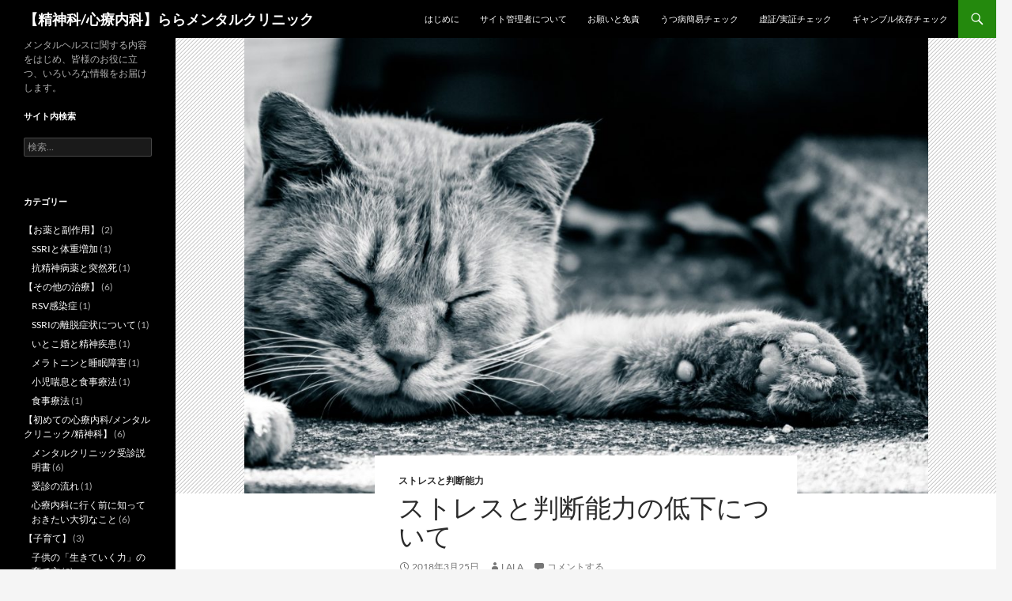

--- FILE ---
content_type: text/html; charset=UTF-8
request_url: http://lala-mentalclinic.com/stress/
body_size: 20615
content:
<!DOCTYPE html>
<html dir="ltr" lang="ja" prefix="og: https://ogp.me/ns#">
<head>
	<meta charset="UTF-8">
	<meta name="viewport" content="width=device-width, initial-scale=1.0">
	<title>ストレスと判断能力の低下について</title>
	<link rel="profile" href="https://gmpg.org/xfn/11">
	<link rel="pingback" href="http://lala-mentalclinic.com/xmlrpc.php">
	
		<!-- All in One SEO 4.9.2 - aioseo.com -->
	<meta name="description" content="ストレスのある状況下では判断を見誤る傾向がでる 精神科、心療内科の臨床の現場では、非常に苦しいストレス環境下に" />
	<meta name="robots" content="max-image-preview:large" />
	<meta name="author" content="lala"/>
	<link rel="canonical" href="http://lala-mentalclinic.com/stress/" />
	<meta name="generator" content="All in One SEO (AIOSEO) 4.9.2" />
		<meta property="og:locale" content="ja_JP" />
		<meta property="og:site_name" content="【精神科/心療内科】ららメンタルクリニック | メンタルヘルスに関する内容をはじめ、皆様のお役に立つ、いろいろな情報をお届けします。" />
		<meta property="og:type" content="article" />
		<meta property="og:title" content="ストレスと判断能力の低下について" />
		<meta property="og:description" content="ストレスのある状況下では判断を見誤る傾向がでる 精神科、心療内科の臨床の現場では、非常に苦しいストレス環境下に" />
		<meta property="og:url" content="http://lala-mentalclinic.com/stress/" />
		<meta property="article:published_time" content="2018-03-25T12:08:31+00:00" />
		<meta property="article:modified_time" content="2018-03-25T12:08:31+00:00" />
		<meta name="twitter:card" content="summary" />
		<meta name="twitter:title" content="ストレスと判断能力の低下について" />
		<meta name="twitter:description" content="ストレスのある状況下では判断を見誤る傾向がでる 精神科、心療内科の臨床の現場では、非常に苦しいストレス環境下に" />
		<script type="application/ld+json" class="aioseo-schema">
			{"@context":"https:\/\/schema.org","@graph":[{"@type":"Article","@id":"http:\/\/lala-mentalclinic.com\/stress\/#article","name":"\u30b9\u30c8\u30ec\u30b9\u3068\u5224\u65ad\u80fd\u529b\u306e\u4f4e\u4e0b\u306b\u3064\u3044\u3066","headline":"\u30b9\u30c8\u30ec\u30b9\u3068\u5224\u65ad\u80fd\u529b\u306e\u4f4e\u4e0b\u306b\u3064\u3044\u3066","author":{"@id":"http:\/\/lala-mentalclinic.com\/author\/lala\/#author"},"publisher":{"@id":"http:\/\/lala-mentalclinic.com\/#organization"},"image":{"@type":"ImageObject","url":"http:\/\/lala-mentalclinic.com\/wp-content\/uploads\/2016\/12\/20140601-P6010043_TP_V.jpg","width":1600,"height":1066},"datePublished":"2018-03-25T21:08:31+09:00","dateModified":"2018-03-25T21:08:31+09:00","inLanguage":"ja","mainEntityOfPage":{"@id":"http:\/\/lala-mentalclinic.com\/stress\/#webpage"},"isPartOf":{"@id":"http:\/\/lala-mentalclinic.com\/stress\/#webpage"},"articleSection":"\u30b9\u30c8\u30ec\u30b9\u3068\u5224\u65ad\u80fd\u529b, \u30b9\u30c8\u30ec\u30b9, \u5224\u65ad\u80fd\u529b\u4f4e\u4e0b"},{"@type":"BreadcrumbList","@id":"http:\/\/lala-mentalclinic.com\/stress\/#breadcrumblist","itemListElement":[{"@type":"ListItem","@id":"http:\/\/lala-mentalclinic.com#listItem","position":1,"name":"Home","item":"http:\/\/lala-mentalclinic.com","nextItem":{"@type":"ListItem","@id":"http:\/\/lala-mentalclinic.com\/category\/%e3%82%b9%e3%83%88%e3%83%ac%e3%82%b9%e3%81%a8%e5%88%a4%e6%96%ad%e8%83%bd%e5%8a%9b\/#listItem","name":"\u30b9\u30c8\u30ec\u30b9\u3068\u5224\u65ad\u80fd\u529b"}},{"@type":"ListItem","@id":"http:\/\/lala-mentalclinic.com\/category\/%e3%82%b9%e3%83%88%e3%83%ac%e3%82%b9%e3%81%a8%e5%88%a4%e6%96%ad%e8%83%bd%e5%8a%9b\/#listItem","position":2,"name":"\u30b9\u30c8\u30ec\u30b9\u3068\u5224\u65ad\u80fd\u529b","item":"http:\/\/lala-mentalclinic.com\/category\/%e3%82%b9%e3%83%88%e3%83%ac%e3%82%b9%e3%81%a8%e5%88%a4%e6%96%ad%e8%83%bd%e5%8a%9b\/","nextItem":{"@type":"ListItem","@id":"http:\/\/lala-mentalclinic.com\/stress\/#listItem","name":"\u30b9\u30c8\u30ec\u30b9\u3068\u5224\u65ad\u80fd\u529b\u306e\u4f4e\u4e0b\u306b\u3064\u3044\u3066"},"previousItem":{"@type":"ListItem","@id":"http:\/\/lala-mentalclinic.com#listItem","name":"Home"}},{"@type":"ListItem","@id":"http:\/\/lala-mentalclinic.com\/stress\/#listItem","position":3,"name":"\u30b9\u30c8\u30ec\u30b9\u3068\u5224\u65ad\u80fd\u529b\u306e\u4f4e\u4e0b\u306b\u3064\u3044\u3066","previousItem":{"@type":"ListItem","@id":"http:\/\/lala-mentalclinic.com\/category\/%e3%82%b9%e3%83%88%e3%83%ac%e3%82%b9%e3%81%a8%e5%88%a4%e6%96%ad%e8%83%bd%e5%8a%9b\/#listItem","name":"\u30b9\u30c8\u30ec\u30b9\u3068\u5224\u65ad\u80fd\u529b"}}]},{"@type":"Organization","@id":"http:\/\/lala-mentalclinic.com\/#organization","name":"\u3010\u7cbe\u795e\u79d1\/\u5fc3\u7642\u5185\u79d1\u3011\u3089\u3089\u30e1\u30f3\u30bf\u30eb\u30af\u30ea\u30cb\u30c3\u30af","description":"\u30e1\u30f3\u30bf\u30eb\u30d8\u30eb\u30b9\u306b\u95a2\u3059\u308b\u5185\u5bb9\u3092\u306f\u3058\u3081\u3001\u7686\u69d8\u306e\u304a\u5f79\u306b\u7acb\u3064\u3001\u3044\u308d\u3044\u308d\u306a\u60c5\u5831\u3092\u304a\u5c4a\u3051\u3057\u307e\u3059\u3002","url":"http:\/\/lala-mentalclinic.com\/"},{"@type":"Person","@id":"http:\/\/lala-mentalclinic.com\/author\/lala\/#author","url":"http:\/\/lala-mentalclinic.com\/author\/lala\/","name":"lala","image":{"@type":"ImageObject","@id":"http:\/\/lala-mentalclinic.com\/stress\/#authorImage","url":"https:\/\/secure.gravatar.com\/avatar\/31d2f35a829093a48ff499e304dc7778884c87bbcf10932632e7a8743d2d4335?s=96&d=mm&r=g","width":96,"height":96,"caption":"lala"}},{"@type":"WebPage","@id":"http:\/\/lala-mentalclinic.com\/stress\/#webpage","url":"http:\/\/lala-mentalclinic.com\/stress\/","name":"\u30b9\u30c8\u30ec\u30b9\u3068\u5224\u65ad\u80fd\u529b\u306e\u4f4e\u4e0b\u306b\u3064\u3044\u3066","description":"\u30b9\u30c8\u30ec\u30b9\u306e\u3042\u308b\u72b6\u6cc1\u4e0b\u3067\u306f\u5224\u65ad\u3092\u898b\u8aa4\u308b\u50be\u5411\u304c\u3067\u308b \u7cbe\u795e\u79d1\u3001\u5fc3\u7642\u5185\u79d1\u306e\u81e8\u5e8a\u306e\u73fe\u5834\u3067\u306f\u3001\u975e\u5e38\u306b\u82e6\u3057\u3044\u30b9\u30c8\u30ec\u30b9\u74b0\u5883\u4e0b\u306b","inLanguage":"ja","isPartOf":{"@id":"http:\/\/lala-mentalclinic.com\/#website"},"breadcrumb":{"@id":"http:\/\/lala-mentalclinic.com\/stress\/#breadcrumblist"},"author":{"@id":"http:\/\/lala-mentalclinic.com\/author\/lala\/#author"},"creator":{"@id":"http:\/\/lala-mentalclinic.com\/author\/lala\/#author"},"image":{"@type":"ImageObject","url":"http:\/\/lala-mentalclinic.com\/wp-content\/uploads\/2016\/12\/20140601-P6010043_TP_V.jpg","@id":"http:\/\/lala-mentalclinic.com\/stress\/#mainImage","width":1600,"height":1066},"primaryImageOfPage":{"@id":"http:\/\/lala-mentalclinic.com\/stress\/#mainImage"},"datePublished":"2018-03-25T21:08:31+09:00","dateModified":"2018-03-25T21:08:31+09:00"},{"@type":"WebSite","@id":"http:\/\/lala-mentalclinic.com\/#website","url":"http:\/\/lala-mentalclinic.com\/","name":"\u3010\u7cbe\u795e\u79d1\/\u5fc3\u7642\u5185\u79d1\u3011\u3089\u3089\u30e1\u30f3\u30bf\u30eb\u30af\u30ea\u30cb\u30c3\u30af","description":"\u30e1\u30f3\u30bf\u30eb\u30d8\u30eb\u30b9\u306b\u95a2\u3059\u308b\u5185\u5bb9\u3092\u306f\u3058\u3081\u3001\u7686\u69d8\u306e\u304a\u5f79\u306b\u7acb\u3064\u3001\u3044\u308d\u3044\u308d\u306a\u60c5\u5831\u3092\u304a\u5c4a\u3051\u3057\u307e\u3059\u3002","inLanguage":"ja","publisher":{"@id":"http:\/\/lala-mentalclinic.com\/#organization"}}]}
		</script>
		<!-- All in One SEO -->

<link rel="alternate" type="application/rss+xml" title="【精神科/心療内科】ららメンタルクリニック &raquo; フィード" href="http://lala-mentalclinic.com/feed/" />
<link rel="alternate" type="application/rss+xml" title="【精神科/心療内科】ららメンタルクリニック &raquo; コメントフィード" href="http://lala-mentalclinic.com/comments/feed/" />
<link rel="alternate" type="application/rss+xml" title="【精神科/心療内科】ららメンタルクリニック &raquo; ストレスと判断能力の低下について のコメントのフィード" href="http://lala-mentalclinic.com/stress/feed/" />
<link rel="alternate" title="oEmbed (JSON)" type="application/json+oembed" href="http://lala-mentalclinic.com/wp-json/oembed/1.0/embed?url=http%3A%2F%2Flala-mentalclinic.com%2Fstress%2F" />
<link rel="alternate" title="oEmbed (XML)" type="text/xml+oembed" href="http://lala-mentalclinic.com/wp-json/oembed/1.0/embed?url=http%3A%2F%2Flala-mentalclinic.com%2Fstress%2F&#038;format=xml" />
<style id='wp-img-auto-sizes-contain-inline-css'>
img:is([sizes=auto i],[sizes^="auto," i]){contain-intrinsic-size:3000px 1500px}
/*# sourceURL=wp-img-auto-sizes-contain-inline-css */
</style>
<style id='wp-emoji-styles-inline-css'>

	img.wp-smiley, img.emoji {
		display: inline !important;
		border: none !important;
		box-shadow: none !important;
		height: 1em !important;
		width: 1em !important;
		margin: 0 0.07em !important;
		vertical-align: -0.1em !important;
		background: none !important;
		padding: 0 !important;
	}
/*# sourceURL=wp-emoji-styles-inline-css */
</style>
<style id='wp-block-library-inline-css'>
:root{--wp-block-synced-color:#7a00df;--wp-block-synced-color--rgb:122,0,223;--wp-bound-block-color:var(--wp-block-synced-color);--wp-editor-canvas-background:#ddd;--wp-admin-theme-color:#007cba;--wp-admin-theme-color--rgb:0,124,186;--wp-admin-theme-color-darker-10:#006ba1;--wp-admin-theme-color-darker-10--rgb:0,107,160.5;--wp-admin-theme-color-darker-20:#005a87;--wp-admin-theme-color-darker-20--rgb:0,90,135;--wp-admin-border-width-focus:2px}@media (min-resolution:192dpi){:root{--wp-admin-border-width-focus:1.5px}}.wp-element-button{cursor:pointer}:root .has-very-light-gray-background-color{background-color:#eee}:root .has-very-dark-gray-background-color{background-color:#313131}:root .has-very-light-gray-color{color:#eee}:root .has-very-dark-gray-color{color:#313131}:root .has-vivid-green-cyan-to-vivid-cyan-blue-gradient-background{background:linear-gradient(135deg,#00d084,#0693e3)}:root .has-purple-crush-gradient-background{background:linear-gradient(135deg,#34e2e4,#4721fb 50%,#ab1dfe)}:root .has-hazy-dawn-gradient-background{background:linear-gradient(135deg,#faaca8,#dad0ec)}:root .has-subdued-olive-gradient-background{background:linear-gradient(135deg,#fafae1,#67a671)}:root .has-atomic-cream-gradient-background{background:linear-gradient(135deg,#fdd79a,#004a59)}:root .has-nightshade-gradient-background{background:linear-gradient(135deg,#330968,#31cdcf)}:root .has-midnight-gradient-background{background:linear-gradient(135deg,#020381,#2874fc)}:root{--wp--preset--font-size--normal:16px;--wp--preset--font-size--huge:42px}.has-regular-font-size{font-size:1em}.has-larger-font-size{font-size:2.625em}.has-normal-font-size{font-size:var(--wp--preset--font-size--normal)}.has-huge-font-size{font-size:var(--wp--preset--font-size--huge)}.has-text-align-center{text-align:center}.has-text-align-left{text-align:left}.has-text-align-right{text-align:right}.has-fit-text{white-space:nowrap!important}#end-resizable-editor-section{display:none}.aligncenter{clear:both}.items-justified-left{justify-content:flex-start}.items-justified-center{justify-content:center}.items-justified-right{justify-content:flex-end}.items-justified-space-between{justify-content:space-between}.screen-reader-text{border:0;clip-path:inset(50%);height:1px;margin:-1px;overflow:hidden;padding:0;position:absolute;width:1px;word-wrap:normal!important}.screen-reader-text:focus{background-color:#ddd;clip-path:none;color:#444;display:block;font-size:1em;height:auto;left:5px;line-height:normal;padding:15px 23px 14px;text-decoration:none;top:5px;width:auto;z-index:100000}html :where(.has-border-color){border-style:solid}html :where([style*=border-top-color]){border-top-style:solid}html :where([style*=border-right-color]){border-right-style:solid}html :where([style*=border-bottom-color]){border-bottom-style:solid}html :where([style*=border-left-color]){border-left-style:solid}html :where([style*=border-width]){border-style:solid}html :where([style*=border-top-width]){border-top-style:solid}html :where([style*=border-right-width]){border-right-style:solid}html :where([style*=border-bottom-width]){border-bottom-style:solid}html :where([style*=border-left-width]){border-left-style:solid}html :where(img[class*=wp-image-]){height:auto;max-width:100%}:where(figure){margin:0 0 1em}html :where(.is-position-sticky){--wp-admin--admin-bar--position-offset:var(--wp-admin--admin-bar--height,0px)}@media screen and (max-width:600px){html :where(.is-position-sticky){--wp-admin--admin-bar--position-offset:0px}}

/*# sourceURL=wp-block-library-inline-css */
</style><style id='global-styles-inline-css'>
:root{--wp--preset--aspect-ratio--square: 1;--wp--preset--aspect-ratio--4-3: 4/3;--wp--preset--aspect-ratio--3-4: 3/4;--wp--preset--aspect-ratio--3-2: 3/2;--wp--preset--aspect-ratio--2-3: 2/3;--wp--preset--aspect-ratio--16-9: 16/9;--wp--preset--aspect-ratio--9-16: 9/16;--wp--preset--color--black: #000;--wp--preset--color--cyan-bluish-gray: #abb8c3;--wp--preset--color--white: #fff;--wp--preset--color--pale-pink: #f78da7;--wp--preset--color--vivid-red: #cf2e2e;--wp--preset--color--luminous-vivid-orange: #ff6900;--wp--preset--color--luminous-vivid-amber: #fcb900;--wp--preset--color--light-green-cyan: #7bdcb5;--wp--preset--color--vivid-green-cyan: #00d084;--wp--preset--color--pale-cyan-blue: #8ed1fc;--wp--preset--color--vivid-cyan-blue: #0693e3;--wp--preset--color--vivid-purple: #9b51e0;--wp--preset--color--green: #24890d;--wp--preset--color--dark-gray: #2b2b2b;--wp--preset--color--medium-gray: #767676;--wp--preset--color--light-gray: #f5f5f5;--wp--preset--gradient--vivid-cyan-blue-to-vivid-purple: linear-gradient(135deg,rgb(6,147,227) 0%,rgb(155,81,224) 100%);--wp--preset--gradient--light-green-cyan-to-vivid-green-cyan: linear-gradient(135deg,rgb(122,220,180) 0%,rgb(0,208,130) 100%);--wp--preset--gradient--luminous-vivid-amber-to-luminous-vivid-orange: linear-gradient(135deg,rgb(252,185,0) 0%,rgb(255,105,0) 100%);--wp--preset--gradient--luminous-vivid-orange-to-vivid-red: linear-gradient(135deg,rgb(255,105,0) 0%,rgb(207,46,46) 100%);--wp--preset--gradient--very-light-gray-to-cyan-bluish-gray: linear-gradient(135deg,rgb(238,238,238) 0%,rgb(169,184,195) 100%);--wp--preset--gradient--cool-to-warm-spectrum: linear-gradient(135deg,rgb(74,234,220) 0%,rgb(151,120,209) 20%,rgb(207,42,186) 40%,rgb(238,44,130) 60%,rgb(251,105,98) 80%,rgb(254,248,76) 100%);--wp--preset--gradient--blush-light-purple: linear-gradient(135deg,rgb(255,206,236) 0%,rgb(152,150,240) 100%);--wp--preset--gradient--blush-bordeaux: linear-gradient(135deg,rgb(254,205,165) 0%,rgb(254,45,45) 50%,rgb(107,0,62) 100%);--wp--preset--gradient--luminous-dusk: linear-gradient(135deg,rgb(255,203,112) 0%,rgb(199,81,192) 50%,rgb(65,88,208) 100%);--wp--preset--gradient--pale-ocean: linear-gradient(135deg,rgb(255,245,203) 0%,rgb(182,227,212) 50%,rgb(51,167,181) 100%);--wp--preset--gradient--electric-grass: linear-gradient(135deg,rgb(202,248,128) 0%,rgb(113,206,126) 100%);--wp--preset--gradient--midnight: linear-gradient(135deg,rgb(2,3,129) 0%,rgb(40,116,252) 100%);--wp--preset--font-size--small: 13px;--wp--preset--font-size--medium: 20px;--wp--preset--font-size--large: 36px;--wp--preset--font-size--x-large: 42px;--wp--preset--spacing--20: 0.44rem;--wp--preset--spacing--30: 0.67rem;--wp--preset--spacing--40: 1rem;--wp--preset--spacing--50: 1.5rem;--wp--preset--spacing--60: 2.25rem;--wp--preset--spacing--70: 3.38rem;--wp--preset--spacing--80: 5.06rem;--wp--preset--shadow--natural: 6px 6px 9px rgba(0, 0, 0, 0.2);--wp--preset--shadow--deep: 12px 12px 50px rgba(0, 0, 0, 0.4);--wp--preset--shadow--sharp: 6px 6px 0px rgba(0, 0, 0, 0.2);--wp--preset--shadow--outlined: 6px 6px 0px -3px rgb(255, 255, 255), 6px 6px rgb(0, 0, 0);--wp--preset--shadow--crisp: 6px 6px 0px rgb(0, 0, 0);}:where(.is-layout-flex){gap: 0.5em;}:where(.is-layout-grid){gap: 0.5em;}body .is-layout-flex{display: flex;}.is-layout-flex{flex-wrap: wrap;align-items: center;}.is-layout-flex > :is(*, div){margin: 0;}body .is-layout-grid{display: grid;}.is-layout-grid > :is(*, div){margin: 0;}:where(.wp-block-columns.is-layout-flex){gap: 2em;}:where(.wp-block-columns.is-layout-grid){gap: 2em;}:where(.wp-block-post-template.is-layout-flex){gap: 1.25em;}:where(.wp-block-post-template.is-layout-grid){gap: 1.25em;}.has-black-color{color: var(--wp--preset--color--black) !important;}.has-cyan-bluish-gray-color{color: var(--wp--preset--color--cyan-bluish-gray) !important;}.has-white-color{color: var(--wp--preset--color--white) !important;}.has-pale-pink-color{color: var(--wp--preset--color--pale-pink) !important;}.has-vivid-red-color{color: var(--wp--preset--color--vivid-red) !important;}.has-luminous-vivid-orange-color{color: var(--wp--preset--color--luminous-vivid-orange) !important;}.has-luminous-vivid-amber-color{color: var(--wp--preset--color--luminous-vivid-amber) !important;}.has-light-green-cyan-color{color: var(--wp--preset--color--light-green-cyan) !important;}.has-vivid-green-cyan-color{color: var(--wp--preset--color--vivid-green-cyan) !important;}.has-pale-cyan-blue-color{color: var(--wp--preset--color--pale-cyan-blue) !important;}.has-vivid-cyan-blue-color{color: var(--wp--preset--color--vivid-cyan-blue) !important;}.has-vivid-purple-color{color: var(--wp--preset--color--vivid-purple) !important;}.has-black-background-color{background-color: var(--wp--preset--color--black) !important;}.has-cyan-bluish-gray-background-color{background-color: var(--wp--preset--color--cyan-bluish-gray) !important;}.has-white-background-color{background-color: var(--wp--preset--color--white) !important;}.has-pale-pink-background-color{background-color: var(--wp--preset--color--pale-pink) !important;}.has-vivid-red-background-color{background-color: var(--wp--preset--color--vivid-red) !important;}.has-luminous-vivid-orange-background-color{background-color: var(--wp--preset--color--luminous-vivid-orange) !important;}.has-luminous-vivid-amber-background-color{background-color: var(--wp--preset--color--luminous-vivid-amber) !important;}.has-light-green-cyan-background-color{background-color: var(--wp--preset--color--light-green-cyan) !important;}.has-vivid-green-cyan-background-color{background-color: var(--wp--preset--color--vivid-green-cyan) !important;}.has-pale-cyan-blue-background-color{background-color: var(--wp--preset--color--pale-cyan-blue) !important;}.has-vivid-cyan-blue-background-color{background-color: var(--wp--preset--color--vivid-cyan-blue) !important;}.has-vivid-purple-background-color{background-color: var(--wp--preset--color--vivid-purple) !important;}.has-black-border-color{border-color: var(--wp--preset--color--black) !important;}.has-cyan-bluish-gray-border-color{border-color: var(--wp--preset--color--cyan-bluish-gray) !important;}.has-white-border-color{border-color: var(--wp--preset--color--white) !important;}.has-pale-pink-border-color{border-color: var(--wp--preset--color--pale-pink) !important;}.has-vivid-red-border-color{border-color: var(--wp--preset--color--vivid-red) !important;}.has-luminous-vivid-orange-border-color{border-color: var(--wp--preset--color--luminous-vivid-orange) !important;}.has-luminous-vivid-amber-border-color{border-color: var(--wp--preset--color--luminous-vivid-amber) !important;}.has-light-green-cyan-border-color{border-color: var(--wp--preset--color--light-green-cyan) !important;}.has-vivid-green-cyan-border-color{border-color: var(--wp--preset--color--vivid-green-cyan) !important;}.has-pale-cyan-blue-border-color{border-color: var(--wp--preset--color--pale-cyan-blue) !important;}.has-vivid-cyan-blue-border-color{border-color: var(--wp--preset--color--vivid-cyan-blue) !important;}.has-vivid-purple-border-color{border-color: var(--wp--preset--color--vivid-purple) !important;}.has-vivid-cyan-blue-to-vivid-purple-gradient-background{background: var(--wp--preset--gradient--vivid-cyan-blue-to-vivid-purple) !important;}.has-light-green-cyan-to-vivid-green-cyan-gradient-background{background: var(--wp--preset--gradient--light-green-cyan-to-vivid-green-cyan) !important;}.has-luminous-vivid-amber-to-luminous-vivid-orange-gradient-background{background: var(--wp--preset--gradient--luminous-vivid-amber-to-luminous-vivid-orange) !important;}.has-luminous-vivid-orange-to-vivid-red-gradient-background{background: var(--wp--preset--gradient--luminous-vivid-orange-to-vivid-red) !important;}.has-very-light-gray-to-cyan-bluish-gray-gradient-background{background: var(--wp--preset--gradient--very-light-gray-to-cyan-bluish-gray) !important;}.has-cool-to-warm-spectrum-gradient-background{background: var(--wp--preset--gradient--cool-to-warm-spectrum) !important;}.has-blush-light-purple-gradient-background{background: var(--wp--preset--gradient--blush-light-purple) !important;}.has-blush-bordeaux-gradient-background{background: var(--wp--preset--gradient--blush-bordeaux) !important;}.has-luminous-dusk-gradient-background{background: var(--wp--preset--gradient--luminous-dusk) !important;}.has-pale-ocean-gradient-background{background: var(--wp--preset--gradient--pale-ocean) !important;}.has-electric-grass-gradient-background{background: var(--wp--preset--gradient--electric-grass) !important;}.has-midnight-gradient-background{background: var(--wp--preset--gradient--midnight) !important;}.has-small-font-size{font-size: var(--wp--preset--font-size--small) !important;}.has-medium-font-size{font-size: var(--wp--preset--font-size--medium) !important;}.has-large-font-size{font-size: var(--wp--preset--font-size--large) !important;}.has-x-large-font-size{font-size: var(--wp--preset--font-size--x-large) !important;}
/*# sourceURL=global-styles-inline-css */
</style>

<style id='classic-theme-styles-inline-css'>
/*! This file is auto-generated */
.wp-block-button__link{color:#fff;background-color:#32373c;border-radius:9999px;box-shadow:none;text-decoration:none;padding:calc(.667em + 2px) calc(1.333em + 2px);font-size:1.125em}.wp-block-file__button{background:#32373c;color:#fff;text-decoration:none}
/*# sourceURL=/wp-includes/css/classic-themes.min.css */
</style>
<link rel='stylesheet' id='twentyfourteen-lato-css' href='http://lala-mentalclinic.com/wp-content/themes/twentyfourteen/fonts/font-lato.css?ver=20230328' media='all' />
<link rel='stylesheet' id='genericons-css' href='http://lala-mentalclinic.com/wp-content/plugins/jetpack/_inc/genericons/genericons/genericons.css?ver=3.1' media='all' />
<link rel='stylesheet' id='twentyfourteen-style-css' href='http://lala-mentalclinic.com/wp-content/themes/twentyfourteen/style.css?ver=20251202' media='all' />
<link rel='stylesheet' id='twentyfourteen-block-style-css' href='http://lala-mentalclinic.com/wp-content/themes/twentyfourteen/css/blocks.css?ver=20250715' media='all' />
<script src="http://lala-mentalclinic.com/wp-includes/js/jquery/jquery.min.js?ver=3.7.1" id="jquery-core-js"></script>
<script src="http://lala-mentalclinic.com/wp-includes/js/jquery/jquery-migrate.min.js?ver=3.4.1" id="jquery-migrate-js"></script>
<script src="http://lala-mentalclinic.com/wp-content/themes/twentyfourteen/js/functions.js?ver=20250729" id="twentyfourteen-script-js" defer data-wp-strategy="defer"></script>
<link rel="https://api.w.org/" href="http://lala-mentalclinic.com/wp-json/" /><link rel="alternate" title="JSON" type="application/json" href="http://lala-mentalclinic.com/wp-json/wp/v2/posts/870" /><link rel="EditURI" type="application/rsd+xml" title="RSD" href="http://lala-mentalclinic.com/xmlrpc.php?rsd" />
<meta name="generator" content="WordPress 6.9" />
<link rel='shortlink' href='http://lala-mentalclinic.com/?p=870' />
<link rel="icon" href="http://lala-mentalclinic.com/wp-content/uploads/2016/08/cropped-1-3-32x32.jpg" sizes="32x32" />
<link rel="icon" href="http://lala-mentalclinic.com/wp-content/uploads/2016/08/cropped-1-3-192x192.jpg" sizes="192x192" />
<link rel="apple-touch-icon" href="http://lala-mentalclinic.com/wp-content/uploads/2016/08/cropped-1-3-180x180.jpg" />
<meta name="msapplication-TileImage" content="http://lala-mentalclinic.com/wp-content/uploads/2016/08/cropped-1-3-270x270.jpg" />
</head>

<body class="wp-singular post-template-default single single-post postid-870 single-format-standard wp-embed-responsive wp-theme-twentyfourteen masthead-fixed full-width singular">
<a class="screen-reader-text skip-link" href="#content">
	コンテンツへスキップ</a>
<div id="page" class="hfeed site">
		
	<header id="masthead" class="site-header">
		<div class="header-main">
							<h1 class="site-title"><a href="http://lala-mentalclinic.com/" rel="home" >【精神科/心療内科】ららメンタルクリニック</a></h1>
			
			<div class="search-toggle">
				<a href="#search-container" class="screen-reader-text" aria-expanded="false" aria-controls="search-container">
					検索				</a>
			</div>

			<nav id="primary-navigation" class="site-navigation primary-navigation">
				<button class="menu-toggle">メインメニュー</button>
				<div id="primary-menu" class="nav-menu"><ul>
<li class="page_item page-item-149"><a href="http://lala-mentalclinic.com/mentalclinicikumae/">はじめに</a></li>
<li class="page_item page-item-35"><a href="http://lala-mentalclinic.com/kannrisya/">サイト管理者について</a></li>
<li class="page_item page-item-38"><a href="http://lala-mentalclinic.com/page-38/">お願いと免責</a></li>
<li class="page_item page-item-100"><a href="http://lala-mentalclinic.com/ces-d/">うつ病簡易チェック</a></li>
<li class="page_item page-item-363"><a href="http://lala-mentalclinic.com/kyosyoujissyou/">虚証/実証チェック</a></li>
<li class="page_item page-item-366"><a href="http://lala-mentalclinic.com/sogs/">ギャンブル依存チェック</a></li>
</ul></div>
			</nav>
		</div>

		<div id="search-container" class="search-box-wrapper hide">
			<div class="search-box">
				<form role="search" method="get" class="search-form" action="http://lala-mentalclinic.com/">
				<label>
					<span class="screen-reader-text">検索:</span>
					<input type="search" class="search-field" placeholder="検索&hellip;" value="" name="s" />
				</label>
				<input type="submit" class="search-submit" value="検索" />
			</form>			</div>
		</div>
	</header><!-- #masthead -->

	<div id="main" class="site-main">

	<div id="primary" class="content-area">
		<div id="content" class="site-content" role="main">
			
<article id="post-870" class="post-870 post type-post status-publish format-standard has-post-thumbnail hentry category-303 tag-50 tag-304">
	
		<div class="post-thumbnail">
			<img width="865" height="576" src="http://lala-mentalclinic.com/wp-content/uploads/2016/12/20140601-P6010043_TP_V.jpg" class="attachment-twentyfourteen-full-width size-twentyfourteen-full-width wp-post-image" alt="" decoding="async" fetchpriority="high" srcset="http://lala-mentalclinic.com/wp-content/uploads/2016/12/20140601-P6010043_TP_V.jpg 1600w, http://lala-mentalclinic.com/wp-content/uploads/2016/12/20140601-P6010043_TP_V-300x200.jpg 300w, http://lala-mentalclinic.com/wp-content/uploads/2016/12/20140601-P6010043_TP_V-768x512.jpg 768w, http://lala-mentalclinic.com/wp-content/uploads/2016/12/20140601-P6010043_TP_V-1024x682.jpg 1024w, http://lala-mentalclinic.com/wp-content/uploads/2016/12/20140601-P6010043_TP_V-210x140.jpg 210w" sizes="(max-width: 865px) 100vw, 865px" />		</div>

		
	<header class="entry-header">
				<div class="entry-meta">
			<span class="cat-links"><a href="http://lala-mentalclinic.com/category/%e3%82%b9%e3%83%88%e3%83%ac%e3%82%b9%e3%81%a8%e5%88%a4%e6%96%ad%e8%83%bd%e5%8a%9b/" rel="category tag">ストレスと判断能力</a></span>
		</div>
			<h1 class="entry-title">ストレスと判断能力の低下について</h1>
		<div class="entry-meta">
			<span class="entry-date"><a href="http://lala-mentalclinic.com/stress/" rel="bookmark"><time class="entry-date" datetime="2018-03-25T21:08:31+09:00">2018年3月25日</time></a></span> <span class="byline"><span class="author vcard"><a class="url fn n" href="http://lala-mentalclinic.com/author/lala/" rel="author">lala</a></span></span>			<span class="comments-link"><a href="http://lala-mentalclinic.com/stress/#respond">コメントする</a></span>
						</div><!-- .entry-meta -->
	</header><!-- .entry-header -->

		<div class="entry-content">
		<h2>ストレスのある状況下では判断を見誤る傾向がでる</h2>
<p>精神科、心療内科の臨床の現場では、非常に苦しいストレス環境下にあるにもかかわらず、その状況を変えることができない、変えようとしているように見えない人が多く見受けられます。</p>
<p>例えば会社員の方で過重労働させられていて、はたから見ればどう見ても休養や環境調整した方がいい状況であってもその苦しい勤務状況を継続する人がいます。</p>
<p>なぜなのでしょう。</p>
<p>ここにある研究があります。</p>
<p>健康なボランティアの参加者65名に実験をしました。</p>
<p>果樹園でリンゴを収穫して、収穫した量に応じて報酬をもらえます。</p>
<p>時間経過とともにリンゴは少なくなるので、そのままリンゴが少なくなった果樹園で収穫を続けるか、新しい果樹園に移るためにある程度の時間はかかりますが移動するかの判断をすることになります。</p>
<p>ストレスのない場合の成績と、急性のストレスを受けた後（唾液中のコルチゾールで確認）の成績を比較しました。その際、自己報告による過去1か月の慢性ストレスも考慮されています。</p>
<p>その結果、ストレスの無い群は、十分な報酬が得られなくなった果樹園をすぐに放棄し、報酬が多く得られる果樹園を求めるという行動ができていました。</p>
<p>一方で、ストレス群は報酬が得られない果樹園に長く留まり、その結果、同じ仕事量で、全体の報酬が少なくなるという結果になりました。</p>
<p><strong>このように、人はストレスがかかると、より負のバイアスがかかると考えられます。</strong></p>
<p>報酬が得られない環境である場合、そこを去ろうという動機づけがなされるはずです。</p>
<p>しかし、なんらかのストレスを受けている場合、悪い見通しを考えてしまい（例えば果樹園を移ってもそこにはもうりんごはないのではないか、そうであれば移動しない方がいいのではないか等）、さらなるリスクを冒すよりもその場に留まろうとする傾向がみられます。</p>
<p>このような精神力動は現代社会のいろいろな場面でみられます。</p>
<p>他人からみると、その人は自虐的な状況に見えても、本人はどうすることもできなくなっているのかもしれません。</p>
<p>どうしていいかわからなっているのであれば、まずは誰かに相談したり、心療内科やメンタルクリニックに相談してみてはいかかでしょうか。</p>
	</div><!-- .entry-content -->
	
	<footer class="entry-meta"><span class="tag-links"><a href="http://lala-mentalclinic.com/tag/%e3%82%b9%e3%83%88%e3%83%ac%e3%82%b9/" rel="tag">ストレス</a><a href="http://lala-mentalclinic.com/tag/%e5%88%a4%e6%96%ad%e8%83%bd%e5%8a%9b%e4%bd%8e%e4%b8%8b/" rel="tag">判断能力低下</a></span></footer></article><!-- #post-870 -->
		<nav class="navigation post-navigation">
		<h1 class="screen-reader-text">
			投稿ナビゲーション		</h1>
		<div class="nav-links">
			<a href="http://lala-mentalclinic.com/brexpirazole/" rel="prev"><span class="meta-nav">前の投稿</span>レキサルティ®/ブレクスピプラゾールとはどんな薬？【新しい統合失調症治療薬】</a><a href="http://lala-mentalclinic.com/eatingdisorders/" rel="next"><span class="meta-nav">次の投稿</span>摂食障害と新生児、乳児への影響</a>			</div><!-- .nav-links -->
		</nav><!-- .navigation -->
		
<div id="comments" class="comments-area">

	
		<div id="respond" class="comment-respond">
		<h3 id="reply-title" class="comment-reply-title">コメントを残す <small><a rel="nofollow" id="cancel-comment-reply-link" href="/stress/#respond" style="display:none;">コメントをキャンセル</a></small></h3><p class="must-log-in">コメントを投稿するには<a href="http://lala-mentalclinic.com/wp-login.php?redirect_to=http%3A%2F%2Flala-mentalclinic.com%2Fstress%2F">ログイン</a>してください。</p>	</div><!-- #respond -->
	
</div><!-- #comments -->
		</div><!-- #content -->
	</div><!-- #primary -->

<div id="secondary">
		<h2 class="site-description">メンタルヘルスに関する内容をはじめ、皆様のお役に立つ、いろいろな情報をお届けします。</h2>
	
	
		<div id="primary-sidebar" class="primary-sidebar widget-area" role="complementary">
		<aside id="search-2" class="widget widget_search"><h1 class="widget-title">サイト内検索</h1><form role="search" method="get" class="search-form" action="http://lala-mentalclinic.com/">
				<label>
					<span class="screen-reader-text">検索:</span>
					<input type="search" class="search-field" placeholder="検索&hellip;" value="" name="s" />
				</label>
				<input type="submit" class="search-submit" value="検索" />
			</form></aside><aside id="categories-2" class="widget widget_categories"><h1 class="widget-title">カテゴリー</h1><nav aria-label="カテゴリー">
			<ul>
					<li class="cat-item cat-item-277"><a href="http://lala-mentalclinic.com/category/%e3%80%90%e3%81%8a%e8%96%ac%e3%81%a8%e5%89%af%e4%bd%9c%e7%94%a8%e3%80%91/">【お薬と副作用】</a> (2)
<ul class='children'>
	<li class="cat-item cat-item-278"><a href="http://lala-mentalclinic.com/category/%e3%80%90%e3%81%8a%e8%96%ac%e3%81%a8%e5%89%af%e4%bd%9c%e7%94%a8%e3%80%91/ssri%e3%81%a8%e4%bd%93%e9%87%8d%e5%a2%97%e5%8a%a0/">SSRIと体重増加</a> (1)
</li>
	<li class="cat-item cat-item-325"><a href="http://lala-mentalclinic.com/category/%e3%80%90%e3%81%8a%e8%96%ac%e3%81%a8%e5%89%af%e4%bd%9c%e7%94%a8%e3%80%91/%e6%8a%97%e7%b2%be%e7%a5%9e%e7%97%85%e8%96%ac%e3%81%a8%e7%aa%81%e7%84%b6%e6%ad%bb/">抗精神病薬と突然死</a> (1)
</li>
</ul>
</li>
	<li class="cat-item cat-item-272"><a href="http://lala-mentalclinic.com/category/%e3%80%90%e3%81%9d%e3%81%ae%e4%bb%96%e3%81%ae%e6%b2%bb%e7%99%82%e3%80%91/">【その他の治療】</a> (6)
<ul class='children'>
	<li class="cat-item cat-item-342"><a href="http://lala-mentalclinic.com/category/%e3%80%90%e3%81%9d%e3%81%ae%e4%bb%96%e3%81%ae%e6%b2%bb%e7%99%82%e3%80%91/rsv%e6%84%9f%e6%9f%93%e7%97%87/">RSV感染症</a> (1)
</li>
	<li class="cat-item cat-item-275"><a href="http://lala-mentalclinic.com/category/%e3%80%90%e3%81%9d%e3%81%ae%e4%bb%96%e3%81%ae%e6%b2%bb%e7%99%82%e3%80%91/ssri%e3%81%ae%e9%9b%a2%e8%84%b1%e7%97%87%e7%8a%b6%e3%81%ab%e3%81%a4%e3%81%84%e3%81%a6/">SSRIの離脱症状について</a> (1)
</li>
	<li class="cat-item cat-item-349"><a href="http://lala-mentalclinic.com/category/%e3%80%90%e3%81%9d%e3%81%ae%e4%bb%96%e3%81%ae%e6%b2%bb%e7%99%82%e3%80%91/%e3%81%84%e3%81%a8%e3%81%93%e5%a9%9a%e3%81%a8%e7%b2%be%e7%a5%9e%e7%96%be%e6%82%a3/">いとこ婚と精神疾患</a> (1)
</li>
	<li class="cat-item cat-item-273"><a href="http://lala-mentalclinic.com/category/%e3%80%90%e3%81%9d%e3%81%ae%e4%bb%96%e3%81%ae%e6%b2%bb%e7%99%82%e3%80%91/%e3%83%a1%e3%83%a9%e3%83%88%e3%83%8b%e3%83%b3%e3%81%a8%e7%9d%a1%e7%9c%a0%e9%9a%9c%e5%ae%b3/">メラトニンと睡眠障害</a> (1)
</li>
	<li class="cat-item cat-item-338"><a href="http://lala-mentalclinic.com/category/%e3%80%90%e3%81%9d%e3%81%ae%e4%bb%96%e3%81%ae%e6%b2%bb%e7%99%82%e3%80%91/%e5%b0%8f%e5%85%90%e5%96%98%e6%81%af%e3%81%a8%e9%a3%9f%e4%ba%8b%e7%99%82%e6%b3%95/">小児喘息と食事療法</a> (1)
</li>
	<li class="cat-item cat-item-328"><a href="http://lala-mentalclinic.com/category/%e3%80%90%e3%81%9d%e3%81%ae%e4%bb%96%e3%81%ae%e6%b2%bb%e7%99%82%e3%80%91/%e9%a3%9f%e4%ba%8b%e7%99%82%e6%b3%95/">食事療法</a> (1)
</li>
</ul>
</li>
	<li class="cat-item cat-item-142"><a href="http://lala-mentalclinic.com/category/%e3%80%90%e5%88%9d%e3%82%81%e3%81%a6%e3%81%ae%e5%bf%83%e7%99%82%e5%86%85%e7%a7%91%e3%83%a1%e3%83%b3%e3%82%bf%e3%83%ab%e3%82%af%e3%83%aa%e3%83%8b%e3%83%83%e3%82%af%e7%b2%be%e7%a5%9e%e7%a7%91%e3%80%91/">【初めての心療内科/メンタルクリニック/精神科】</a> (6)
<ul class='children'>
	<li class="cat-item cat-item-2"><a href="http://lala-mentalclinic.com/category/%e3%80%90%e5%88%9d%e3%82%81%e3%81%a6%e3%81%ae%e5%bf%83%e7%99%82%e5%86%85%e7%a7%91%e3%83%a1%e3%83%b3%e3%82%bf%e3%83%ab%e3%82%af%e3%83%aa%e3%83%8b%e3%83%83%e3%82%af%e7%b2%be%e7%a5%9e%e7%a7%91%e3%80%91/%e3%83%a1%e3%83%b3%e3%82%bf%e3%83%ab%e3%82%af%e3%83%aa%e3%83%8b%e3%83%83%e3%82%af%e5%8f%97%e8%a8%ba%e8%aa%ac%e6%98%8e%e6%9b%b8/">メンタルクリニック受診説明書</a> (6)
</li>
	<li class="cat-item cat-item-11"><a href="http://lala-mentalclinic.com/category/%e3%80%90%e5%88%9d%e3%82%81%e3%81%a6%e3%81%ae%e5%bf%83%e7%99%82%e5%86%85%e7%a7%91%e3%83%a1%e3%83%b3%e3%82%bf%e3%83%ab%e3%82%af%e3%83%aa%e3%83%8b%e3%83%83%e3%82%af%e7%b2%be%e7%a5%9e%e7%a7%91%e3%80%91/%e5%8f%97%e8%a8%ba%e3%81%ae%e6%b5%81%e3%82%8c/">受診の流れ</a> (1)
</li>
	<li class="cat-item cat-item-5"><a href="http://lala-mentalclinic.com/category/%e3%80%90%e5%88%9d%e3%82%81%e3%81%a6%e3%81%ae%e5%bf%83%e7%99%82%e5%86%85%e7%a7%91%e3%83%a1%e3%83%b3%e3%82%bf%e3%83%ab%e3%82%af%e3%83%aa%e3%83%8b%e3%83%83%e3%82%af%e7%b2%be%e7%a5%9e%e7%a7%91%e3%80%91/%e5%bf%83%e7%99%82%e5%86%85%e7%a7%91%e3%81%ab%e8%a1%8c%e3%81%8f%e5%89%8d%e3%81%ab%e7%9f%a5%e3%81%a3%e3%81%a6%e3%81%8a%e3%81%8d%e3%81%9f%e3%81%84%e5%a4%a7%e5%88%87%e3%81%aa%e3%81%93%e3%81%a8/">心療内科に行く前に知っておきたい大切なこと</a> (6)
</li>
</ul>
</li>
	<li class="cat-item cat-item-160"><a href="http://lala-mentalclinic.com/category/%e3%80%90%e5%ad%90%e8%82%b2%e3%81%a6%e3%80%91/">【子育て】</a> (3)
<ul class='children'>
	<li class="cat-item cat-item-161"><a href="http://lala-mentalclinic.com/category/%e3%80%90%e5%ad%90%e8%82%b2%e3%81%a6%e3%80%91/%e5%ad%90%e4%be%9b%e3%81%ae%e3%80%8c%e7%94%9f%e3%81%8d%e3%81%a6%e3%81%84%e3%81%8f%e5%8a%9b%e3%80%8d%e3%81%ae%e8%82%b2%e3%81%a6%e6%96%b9/">子供の「生きていく力」の育て方</a> (3)
</li>
</ul>
</li>
	<li class="cat-item cat-item-141"><a href="http://lala-mentalclinic.com/category/%e3%80%90%e6%bc%a2%e6%96%b9%e8%96%ac%e3%80%91/">【漢方薬】</a> (17)
<ul class='children'>
	<li class="cat-item cat-item-307"><a href="http://lala-mentalclinic.com/category/%e3%80%90%e6%bc%a2%e6%96%b9%e8%96%ac%e3%80%91/%e5%a5%b3%e6%80%a7%e3%81%ae%e4%bd%93%e8%aa%bf%e4%b8%8d%e8%89%af%e3%81%a8%e6%bc%a2%e6%96%b9/">女性の体調不良と漢方</a> (1)
</li>
	<li class="cat-item cat-item-17"><a href="http://lala-mentalclinic.com/category/%e3%80%90%e6%bc%a2%e6%96%b9%e8%96%ac%e3%80%91/%e6%bc%a2%e6%96%b9%e8%96%ac/">漢方薬による治療</a> (15)
	<ul class='children'>
	<li class="cat-item cat-item-79"><a href="http://lala-mentalclinic.com/category/%e3%80%90%e6%bc%a2%e6%96%b9%e8%96%ac%e3%80%91/%e6%bc%a2%e6%96%b9%e8%96%ac/%e3%81%93%e3%82%80%e3%82%89%e8%bf%94%e3%82%8a%e3%80%81%e7%ad%8b%e8%82%89%e7%97%9b%e3%81%a8%e6%bc%a2%e6%96%b9/">こむら返り、筋肉痛と漢方</a> (1)
</li>
	<li class="cat-item cat-item-231"><a href="http://lala-mentalclinic.com/category/%e3%80%90%e6%bc%a2%e6%96%b9%e8%96%ac%e3%80%91/%e6%bc%a2%e6%96%b9%e8%96%ac/%e3%81%98%e3%82%93%e3%81%be%e7%96%b9%e3%81%a8%e6%bc%a2%e6%96%b9%e6%b2%bb%e7%99%82/">じんま疹と漢方治療</a> (1)
</li>
	<li class="cat-item cat-item-269"><a href="http://lala-mentalclinic.com/category/%e3%80%90%e6%bc%a2%e6%96%b9%e8%96%ac%e3%80%91/%e6%bc%a2%e6%96%b9%e8%96%ac/%e3%82%81%e3%81%be%e3%81%84%e3%81%a8%e8%80%b3%e9%b3%b4%e3%82%8a%e3%81%a8%e6%bc%a2%e6%96%b9%e6%b2%bb%e7%99%82/">めまいと耳鳴りと漢方治療</a> (1)
</li>
	<li class="cat-item cat-item-26"><a href="http://lala-mentalclinic.com/category/%e3%80%90%e6%bc%a2%e6%96%b9%e8%96%ac%e3%80%91/%e6%bc%a2%e6%96%b9%e8%96%ac/%e3%82%a4%e3%83%b3%e3%83%95%e3%83%ab%e3%82%a8%e3%83%b3%e3%82%b6%e3%81%a8%e6%bc%a2%e6%96%b9/">インフルエンザと漢方</a> (1)
</li>
	<li class="cat-item cat-item-266"><a href="http://lala-mentalclinic.com/category/%e3%80%90%e6%bc%a2%e6%96%b9%e8%96%ac%e3%80%91/%e6%bc%a2%e6%96%b9%e8%96%ac/%e3%83%95%e3%83%ac%e3%82%a4%e3%83%ab%e3%81%a8%e6%bc%a2%e6%96%b9%e6%b2%bb%e7%99%82/">フレイルと漢方治療</a> (1)
</li>
	<li class="cat-item cat-item-20"><a href="http://lala-mentalclinic.com/category/%e3%80%90%e6%bc%a2%e6%96%b9%e8%96%ac%e3%80%91/%e6%bc%a2%e6%96%b9%e8%96%ac/%e4%b8%8d%e7%9c%a0%e3%81%a8%e6%bc%a2%e6%96%b9-%e6%bc%a2%e6%96%b9%e8%96%ac/">不眠と漢方</a> (1)
</li>
	<li class="cat-item cat-item-234"><a href="http://lala-mentalclinic.com/category/%e3%80%90%e6%bc%a2%e6%96%b9%e8%96%ac%e3%80%91/%e6%bc%a2%e6%96%b9%e8%96%ac/%e5%ae%89%e5%ae%9a%e5%89%a4%e3%82%92%e3%82%84%e3%82%81%e3%82%8b%e3%81%9f%e3%82%81%e3%81%ae%e6%9f%b4%e6%9c%b4%e6%b9%af/">安定剤をやめるための柴朴湯</a> (1)
</li>
	<li class="cat-item cat-item-30"><a href="http://lala-mentalclinic.com/category/%e3%80%90%e6%bc%a2%e6%96%b9%e8%96%ac%e3%80%91/%e6%bc%a2%e6%96%b9%e8%96%ac/%e5%b0%8f%e5%85%90%e3%81%ae%e6%bc%a2%e6%96%b9%e6%b2%bb%e7%99%82/">小児の漢方治療</a> (1)
</li>
	<li class="cat-item cat-item-247"><a href="http://lala-mentalclinic.com/category/%e3%80%90%e6%bc%a2%e6%96%b9%e8%96%ac%e3%80%91/%e6%bc%a2%e6%96%b9%e8%96%ac/%e6%85%a2%e6%80%a7%e4%be%bf%e7%a7%98%e3%81%a8%e6%bc%a2%e6%96%b9%e6%b2%bb%e7%99%82/">慢性便秘と漢方治療</a> (1)
</li>
	<li class="cat-item cat-item-223"><a href="http://lala-mentalclinic.com/category/%e3%80%90%e6%bc%a2%e6%96%b9%e8%96%ac%e3%80%91/%e6%bc%a2%e6%96%b9%e8%96%ac/%e6%bc%a2%e6%96%b9%e8%96%ac%e3%81%ae%e6%9c%8d%e7%94%a8%e3%81%ae%e4%bb%95%e6%96%b9/">漢方薬の服用の仕方</a> (1)
</li>
	<li class="cat-item cat-item-18"><a href="http://lala-mentalclinic.com/category/%e3%80%90%e6%bc%a2%e6%96%b9%e8%96%ac%e3%80%91/%e6%bc%a2%e6%96%b9%e8%96%ac/%e8%99%9a%e8%a8%bcor%e5%ae%9f%e8%a8%bc%e3%83%81%e3%82%a7%e3%83%83%e3%82%af/">虚証or実証チェック</a> (1)
</li>
	<li class="cat-item cat-item-22"><a href="http://lala-mentalclinic.com/category/%e3%80%90%e6%bc%a2%e6%96%b9%e8%96%ac%e3%80%91/%e6%bc%a2%e6%96%b9%e8%96%ac/%e9%a0%ad%e7%97%9b%e3%80%81%e3%82%81%e3%81%be%e3%81%84%e3%81%a8%e6%bc%a2%e6%96%b9/">頭痛、めまいと漢方</a> (1)
</li>
	</ul>
</li>
	<li class="cat-item cat-item-306"><a href="http://lala-mentalclinic.com/category/%e3%80%90%e6%bc%a2%e6%96%b9%e8%96%ac%e3%80%91/%e8%87%aa%e5%be%8b%e7%a5%9e%e7%b5%8c%e5%a4%b1%e8%aa%bf%e7%97%87%e3%81%a8%e6%bc%a2%e6%96%b9/">自律神経失調症と漢方</a> (1)
</li>
	<li class="cat-item cat-item-260"><a href="http://lala-mentalclinic.com/category/%e3%80%90%e6%bc%a2%e6%96%b9%e8%96%ac%e3%80%91/%e8%aa%8d%e7%9f%a5%e7%97%87%e3%81%a8%e4%ba%ba%e5%8f%82%e6%a0%84%e9%a4%8a%e6%b9%af/">認知症と人参栄養湯</a> (1)
</li>
</ul>
</li>
	<li class="cat-item cat-item-138"><a href="http://lala-mentalclinic.com/category/%e3%80%90%e7%97%85%e6%b0%97%e3%81%ab%e3%81%a4%e3%81%84%e3%81%a6%e3%80%91/">【病気について】</a> (60)
<ul class='children'>
	<li class="cat-item cat-item-90"><a href="http://lala-mentalclinic.com/category/%e3%80%90%e7%97%85%e6%b0%97%e3%81%ab%e3%81%a4%e3%81%84%e3%81%a6%e3%80%91/ptsd%e3%81%ae%e6%b2%bb%e7%99%82/">PTSDの治療</a> (2)
</li>
	<li class="cat-item cat-item-28"><a href="http://lala-mentalclinic.com/category/%e3%80%90%e7%97%85%e6%b0%97%e3%81%ab%e3%81%a4%e3%81%84%e3%81%a6%e3%80%91/%e3%81%86%e3%81%a4%e7%97%85/">うつ病</a> (10)
	<ul class='children'>
	<li class="cat-item cat-item-245"><a href="http://lala-mentalclinic.com/category/%e3%80%90%e7%97%85%e6%b0%97%e3%81%ab%e3%81%a4%e3%81%84%e3%81%a6%e3%80%91/%e3%81%86%e3%81%a4%e7%97%85/%e5%87%ba%e7%94%a3%e3%81%a8%e3%81%86%e3%81%a4%e7%97%85/">出産とうつ病</a> (1)
</li>
	</ul>
</li>
	<li class="cat-item cat-item-200"><a href="http://lala-mentalclinic.com/category/%e3%80%90%e7%97%85%e6%b0%97%e3%81%ab%e3%81%a4%e3%81%84%e3%81%a6%e3%80%91/%e3%82%a4%e3%83%b3%e3%82%bf%e3%83%bc%e3%83%8d%e3%83%83%e3%83%88%e4%be%9d%e5%ad%98/">インターネット依存</a> (1)
</li>
	<li class="cat-item cat-item-82"><a href="http://lala-mentalclinic.com/category/%e3%80%90%e7%97%85%e6%b0%97%e3%81%ab%e3%81%a4%e3%81%84%e3%81%a6%e3%80%91/%e3%82%ae%e3%83%a3%e3%83%b3%e3%83%96%e3%83%ab%e4%be%9d%e5%ad%98%e7%97%87%e3%80%81%e7%97%85%e7%9a%84%e8%b3%ad%e5%8d%9a/">ギャンブル依存症、病的賭博</a> (1)
</li>
	<li class="cat-item cat-item-322"><a href="http://lala-mentalclinic.com/category/%e3%80%90%e7%97%85%e6%b0%97%e3%81%ab%e3%81%a4%e3%81%84%e3%81%a6%e3%80%91/%e3%83%81%e3%83%83%e3%82%af%e7%97%87/">チック症</a> (2)
</li>
	<li class="cat-item cat-item-263"><a href="http://lala-mentalclinic.com/category/%e3%80%90%e7%97%85%e6%b0%97%e3%81%ab%e3%81%a4%e3%81%84%e3%81%a6%e3%80%91/%e3%83%88%e3%83%a9%e3%82%a6%e3%83%9e%e3%81%a8%e7%b2%be%e7%a5%9e%e7%96%be%e6%82%a3/">トラウマと精神疾患</a> (1)
</li>
	<li class="cat-item cat-item-24"><a href="http://lala-mentalclinic.com/category/%e3%80%90%e7%97%85%e6%b0%97%e3%81%ab%e3%81%a4%e3%81%84%e3%81%a6%e3%80%91/%e3%83%91%e3%83%8b%e3%83%83%e3%82%af%e9%9a%9c%e5%ae%b3/">パニック障害</a> (2)
</li>
	<li class="cat-item cat-item-140"><a href="http://lala-mentalclinic.com/category/%e3%80%90%e7%97%85%e6%b0%97%e3%81%ab%e3%81%a4%e3%81%84%e3%81%a6%e3%80%91/%e4%b8%8d%e7%9c%a0%e7%97%87/">不眠症</a> (5)
	<ul class='children'>
	<li class="cat-item cat-item-27"><a href="http://lala-mentalclinic.com/category/%e3%80%90%e7%97%85%e6%b0%97%e3%81%ab%e3%81%a4%e3%81%84%e3%81%a6%e3%80%91/%e4%b8%8d%e7%9c%a0%e7%97%87/%e4%b8%8d%e7%9c%a0%e7%97%87%e3%81%ae%e6%b2%bb%e7%99%82/">不眠症の治療</a> (2)
</li>
	<li class="cat-item cat-item-145"><a href="http://lala-mentalclinic.com/category/%e3%80%90%e7%97%85%e6%b0%97%e3%81%ab%e3%81%a4%e3%81%84%e3%81%a6%e3%80%91/%e4%b8%8d%e7%9c%a0%e7%97%87/%e7%9d%a1%e7%9c%a0%e8%96%ac%e3%81%ae%e3%82%84%e3%82%81%e6%96%b9/">睡眠薬のやめ方</a> (1)
</li>
	<li class="cat-item cat-item-144"><a href="http://lala-mentalclinic.com/category/%e3%80%90%e7%97%85%e6%b0%97%e3%81%ab%e3%81%a4%e3%81%84%e3%81%a6%e3%80%91/%e4%b8%8d%e7%9c%a0%e7%97%87/%e7%9d%a1%e7%9c%a0%e8%96%ac%e3%81%ae%e9%81%b8%e3%81%b3%e6%96%b9/">睡眠薬の選び方</a> (1)
</li>
	</ul>
</li>
	<li class="cat-item cat-item-253"><a href="http://lala-mentalclinic.com/category/%e3%80%90%e7%97%85%e6%b0%97%e3%81%ab%e3%81%a4%e3%81%84%e3%81%a6%e3%80%91/%e5%8f%8c%e6%a5%b5%e6%80%a7%e3%81%86%e3%81%a4%e7%97%85%e3%81%ae%e8%96%ac%e7%89%a9%e7%99%82%e6%b3%95/">双極性うつ病の薬物療法</a> (1)
</li>
	<li class="cat-item cat-item-94"><a href="http://lala-mentalclinic.com/category/%e3%80%90%e7%97%85%e6%b0%97%e3%81%ab%e3%81%a4%e3%81%84%e3%81%a6%e3%80%91/%e5%a6%84%e6%83%b3%e3%81%b8%e3%81%ae%e5%af%be%e5%bf%9c/">妄想への対応</a> (1)
</li>
	<li class="cat-item cat-item-282"><a href="http://lala-mentalclinic.com/category/%e3%80%90%e7%97%85%e6%b0%97%e3%81%ab%e3%81%a4%e3%81%84%e3%81%a6%e3%80%91/%e5%a6%84%e6%83%b3%e6%80%a7%e3%83%91%e3%83%bc%e3%82%bd%e3%83%8a%e3%83%aa%e3%83%86%e3%82%a3%e9%9a%9c%e5%ae%b3/">妄想性パーソナリティ障害</a> (1)
</li>
	<li class="cat-item cat-item-355"><a href="http://lala-mentalclinic.com/category/%e3%80%90%e7%97%85%e6%b0%97%e3%81%ab%e3%81%a4%e3%81%84%e3%81%a6%e3%80%91/%e5%ba%83%e5%a0%b4%e6%81%90%e6%80%96%e3%80%81%e3%83%91%e3%83%8b%e3%83%83%e3%82%af%e9%9a%9c%e5%ae%b3/">広場恐怖、パニック障害</a> (1)
</li>
	<li class="cat-item cat-item-87"><a href="http://lala-mentalclinic.com/category/%e3%80%90%e7%97%85%e6%b0%97%e3%81%ab%e3%81%a4%e3%81%84%e3%81%a6%e3%80%91/%e5%bc%b7%e8%bf%ab%e6%80%a7%e9%9a%9c%e5%ae%b3%e3%81%ae%e6%b2%bb%e7%99%82/">強迫性障害の治療</a> (1)
</li>
	<li class="cat-item cat-item-284"><a href="http://lala-mentalclinic.com/category/%e3%80%90%e7%97%85%e6%b0%97%e3%81%ab%e3%81%a4%e3%81%84%e3%81%a6%e3%80%91/%e6%88%90%e4%ba%ba%e6%9c%9fadhd%e3%81%ae%e6%b2%bb%e7%99%82/">成人期ADHDの治療</a> (1)
</li>
	<li class="cat-item cat-item-362"><a href="http://lala-mentalclinic.com/category/%e3%80%90%e7%97%85%e6%b0%97%e3%81%ab%e3%81%a4%e3%81%84%e3%81%a6%e3%80%91/%e6%8a%9c%e6%af%9b%e7%97%87/">抜毛症</a> (1)
</li>
	<li class="cat-item cat-item-34"><a href="http://lala-mentalclinic.com/category/%e3%80%90%e7%97%85%e6%b0%97%e3%81%ab%e3%81%a4%e3%81%84%e3%81%a6%e3%80%91/%e6%91%82%e9%a3%9f%e9%9a%9c%e5%ae%b3/">摂食障害の治療</a> (14)
	<ul class='children'>
	<li class="cat-item cat-item-35"><a href="http://lala-mentalclinic.com/category/%e3%80%90%e7%97%85%e6%b0%97%e3%81%ab%e3%81%a4%e3%81%84%e3%81%a6%e3%80%91/%e6%91%82%e9%a3%9f%e9%9a%9c%e5%ae%b3/%e6%8b%92%e9%a3%9f%e7%97%87%e3%80%81%e7%a5%9e%e7%b5%8c%e7%97%87%e6%80%a7%e9%a3%9f%e6%80%9d%e4%b8%8d%e6%8c%af%e7%97%87/">拒食症、神経症性食思不振症</a> (4)
</li>
	<li class="cat-item cat-item-74"><a href="http://lala-mentalclinic.com/category/%e3%80%90%e7%97%85%e6%b0%97%e3%81%ab%e3%81%a4%e3%81%84%e3%81%a6%e3%80%91/%e6%91%82%e9%a3%9f%e9%9a%9c%e5%ae%b3/%e6%91%82%e9%a3%9f%e9%9a%9c%e5%ae%b3%e3%81%ae%e8%aa%8d%e7%9f%a5%e8%a1%8c%e5%8b%95%e7%99%82%e6%b3%95/">摂食障害の認知行動療法</a> (6)
</li>
	<li class="cat-item cat-item-76"><a href="http://lala-mentalclinic.com/category/%e3%80%90%e7%97%85%e6%b0%97%e3%81%ab%e3%81%a4%e3%81%84%e3%81%a6%e3%80%91/%e6%91%82%e9%a3%9f%e9%9a%9c%e5%ae%b3/%e6%91%82%e9%a3%9f%e9%9a%9c%e5%ae%b3%e3%81%ae%e9%a3%9f%e4%ba%8b%e7%ae%a1%e7%90%86/">摂食障害の食事管理</a> (1)
</li>
	<li class="cat-item cat-item-281"><a href="http://lala-mentalclinic.com/category/%e3%80%90%e7%97%85%e6%b0%97%e3%81%ab%e3%81%a4%e3%81%84%e3%81%a6%e3%80%91/%e6%91%82%e9%a3%9f%e9%9a%9c%e5%ae%b3/%e9%81%8e%e9%a3%9f%e3%83%bb%e5%98%94%e5%90%90%e3%81%ae%e5%bf%83%e7%90%86/">過食・嘔吐の心理</a> (1)
</li>
	<li class="cat-item cat-item-36"><a href="http://lala-mentalclinic.com/category/%e3%80%90%e7%97%85%e6%b0%97%e3%81%ab%e3%81%a4%e3%81%84%e3%81%a6%e3%80%91/%e6%91%82%e9%a3%9f%e9%9a%9c%e5%ae%b3/%e9%81%8e%e9%a3%9f%e7%97%87-%e6%91%82%e9%a3%9f%e9%9a%9c%e5%ae%b3/">過食症</a> (10)
</li>
	</ul>
</li>
	<li class="cat-item cat-item-285"><a href="http://lala-mentalclinic.com/category/%e3%80%90%e7%97%85%e6%b0%97%e3%81%ab%e3%81%a4%e3%81%84%e3%81%a6%e3%80%91/%e7%86%b1%e6%80%a7%e3%81%91%e3%81%84%e3%82%8c%e3%82%93/">熱性けいれん</a> (1)
</li>
	<li class="cat-item cat-item-185"><a href="http://lala-mentalclinic.com/category/%e3%80%90%e7%97%85%e6%b0%97%e3%81%ab%e3%81%a4%e3%81%84%e3%81%a6%e3%80%91/%e7%97%85%e6%b0%97%e3%81%ae%e4%ba%88%e5%be%8c%e3%80%90%e9%81%a9%e5%bf%9c%e9%9a%9c%e5%ae%b3%e3%80%81%e3%81%86%e3%81%a4%e3%80%81%e3%83%91%e3%83%8b%e3%83%83%e3%82%af%e3%80%91/">病気の予後【適応障害、うつ、パニック】</a> (1)
</li>
	<li class="cat-item cat-item-167"><a href="http://lala-mentalclinic.com/category/%e3%80%90%e7%97%85%e6%b0%97%e3%81%ab%e3%81%a4%e3%81%84%e3%81%a6%e3%80%91/%e7%99%ba%e9%81%94%e9%9a%9c%e5%ae%b3%e3%80%81%e8%87%aa%e9%96%89%e7%97%87%e3%80%81adhd/">発達障害、自閉症、ADHD</a> (6)
</li>
	<li class="cat-item cat-item-227"><a href="http://lala-mentalclinic.com/category/%e3%80%90%e7%97%85%e6%b0%97%e3%81%ab%e3%81%a4%e3%81%84%e3%81%a6%e3%80%91/%e7%99%ba%e9%81%94%e9%9a%9c%e5%ae%b3%e3%81%a8%e3%83%88%e3%83%a9%e3%82%a6%e3%83%9e/">発達障害とトラウマ</a> (1)
</li>
	<li class="cat-item cat-item-317"><a href="http://lala-mentalclinic.com/category/%e3%80%90%e7%97%85%e6%b0%97%e3%81%ab%e3%81%a4%e3%81%84%e3%81%a6%e3%80%91/%e7%a4%be%e4%bc%9a%e4%b8%8d%e5%ae%89%e9%9a%9c%e5%ae%b3/">社会不安障害</a> (1)
</li>
	<li class="cat-item cat-item-126"><a href="http://lala-mentalclinic.com/category/%e3%80%90%e7%97%85%e6%b0%97%e3%81%ab%e3%81%a4%e3%81%84%e3%81%a6%e3%80%91/%e8%99%90%e5%be%85%e3%81%a8%e7%b2%be%e7%a5%9e%e7%96%be%e6%82%a3/">虐待と精神疾患</a> (1)
</li>
	<li class="cat-item cat-item-280"><a href="http://lala-mentalclinic.com/category/%e3%80%90%e7%97%85%e6%b0%97%e3%81%ab%e3%81%a4%e3%81%84%e3%81%a6%e3%80%91/%e9%81%a9%e5%bf%9c%e9%9a%9c%e5%ae%b3/">適応障害</a> (2)
</li>
	<li class="cat-item cat-item-337"><a href="http://lala-mentalclinic.com/category/%e3%80%90%e7%97%85%e6%b0%97%e3%81%ab%e3%81%a4%e3%81%84%e3%81%a6%e3%80%91/%e9%96%93%e6%ac%a0%e6%80%a7%e7%88%86%e7%99%ba%e6%80%a7%e9%9a%9c%e5%ae%b3/">間欠性爆発性障害</a> (1)
</li>
	<li class="cat-item cat-item-235"><a href="http://lala-mentalclinic.com/category/%e3%80%90%e7%97%85%e6%b0%97%e3%81%ab%e3%81%a4%e3%81%84%e3%81%a6%e3%80%91/%e9%ab%98%e3%83%97%e3%83%ad%e3%83%a9%e3%82%af%e3%83%81%e3%83%b3%e8%a1%80%e7%97%87/">高プロラクチン血症</a> (2)
</li>
</ul>
</li>
	<li class="cat-item cat-item-12"><a href="http://lala-mentalclinic.com/category/%e8%96%ac%e7%89%a9%e7%99%82%e6%b3%95/">【薬物療法】</a> (67)
<ul class='children'>
	<li class="cat-item cat-item-171"><a href="http://lala-mentalclinic.com/category/%e8%96%ac%e7%89%a9%e7%99%82%e6%b3%95/%e3%80%8anri%ef%bc%88adhd%e6%b2%bb%e7%99%82%e8%96%ac%ef%bc%89%e3%80%8b/">《NRI（ADHD治療薬）》</a> (1)
	<ul class='children'>
	<li class="cat-item cat-item-170"><a href="http://lala-mentalclinic.com/category/%e8%96%ac%e7%89%a9%e7%99%82%e6%b3%95/%e3%80%8anri%ef%bc%88adhd%e6%b2%bb%e7%99%82%e8%96%ac%ef%bc%89%e3%80%8b/%e3%82%b9%e3%83%88%e3%83%a9%e3%83%86%e3%83%a9%e3%82%a2%e3%83%88%e3%83%a2%e3%82%ad%e3%82%bb%e3%83%81%e3%83%b3/">ストラテラ®/アトモキセチン</a> (1)
</li>
	</ul>
</li>
	<li class="cat-item cat-item-139"><a href="http://lala-mentalclinic.com/category/%e8%96%ac%e7%89%a9%e7%99%82%e6%b3%95/%e3%80%8a%e3%82%aa%e3%83%ac%e3%82%ad%e3%82%b7%e3%83%b3%e5%8f%97%e5%ae%b9%e4%bd%93%e6%8b%ae%e6%8a%97%e8%96%ac%ef%bc%88%e7%9d%a1%e7%9c%a0%e8%96%ac%ef%bc%89%e3%80%8b/">《オレキシン受容体拮抗薬（睡眠薬）》</a> (1)
	<ul class='children'>
	<li class="cat-item cat-item-117"><a href="http://lala-mentalclinic.com/category/%e8%96%ac%e7%89%a9%e7%99%82%e6%b3%95/%e3%80%8a%e3%82%aa%e3%83%ac%e3%82%ad%e3%82%b7%e3%83%b3%e5%8f%97%e5%ae%b9%e4%bd%93%e6%8b%ae%e6%8a%97%e8%96%ac%ef%bc%88%e7%9d%a1%e7%9c%a0%e8%96%ac%ef%bc%89%e3%80%8b/%e3%83%99%e3%83%ab%e3%82%bd%e3%83%a0%e3%83%a9%e3%82%b9%e3%83%9c%e3%83%ac%e3%82%ad%e3%82%b5%e3%83%b3%e3%83%88/">ベルソムラ®/スボレキサント</a> (1)
</li>
	</ul>
</li>
	<li class="cat-item cat-item-135"><a href="http://lala-mentalclinic.com/category/%e8%96%ac%e7%89%a9%e7%99%82%e6%b3%95/%e3%80%8a%e3%82%bb%e3%83%ad%e3%83%88%e3%83%8b%e3%83%b3%e4%bd%9c%e5%8b%95%e6%80%a7%e6%8a%97%e4%b8%8d%e5%ae%89%e8%96%ac%e3%80%8b/">《セロトニン作動性抗不安薬》</a> (1)
	<ul class='children'>
	<li class="cat-item cat-item-124"><a href="http://lala-mentalclinic.com/category/%e8%96%ac%e7%89%a9%e7%99%82%e6%b3%95/%e3%80%8a%e3%82%bb%e3%83%ad%e3%83%88%e3%83%8b%e3%83%b3%e4%bd%9c%e5%8b%95%e6%80%a7%e6%8a%97%e4%b8%8d%e5%ae%89%e8%96%ac%e3%80%8b/%e3%82%bb%e3%83%87%e3%82%a3%e3%83%bc%e3%83%ab%e3%82%bf%e3%83%b3%e3%83%89%e3%82%b9%e3%83%94%e3%83%ad%e3%83%b3/">セディール®/タンドスピロン</a> (1)
</li>
	</ul>
</li>
	<li class="cat-item cat-item-218"><a href="http://lala-mentalclinic.com/category/%e8%96%ac%e7%89%a9%e7%99%82%e6%b3%95/%e3%80%8a%e6%8a%97%e7%b2%be%e7%a5%9e%e7%97%85%e8%96%ac%e3%80%8b/">《抗精神病薬》</a> (6)
	<ul class='children'>
	<li class="cat-item cat-item-219"><a href="http://lala-mentalclinic.com/category/%e8%96%ac%e7%89%a9%e7%99%82%e6%b3%95/%e3%80%8a%e6%8a%97%e7%b2%be%e7%a5%9e%e7%97%85%e8%96%ac%e3%80%8b/%e3%82%a8%e3%83%93%e3%83%aa%e3%83%95%e3%82%a1%e3%82%a4%e3%82%a2%e3%83%aa%e3%83%94%e3%83%97%e3%83%a9%e3%82%be%e3%83%bc%e3%83%ab/">エビリファイ®/アリピプラゾール</a> (1)
</li>
	<li class="cat-item cat-item-233"><a href="http://lala-mentalclinic.com/category/%e8%96%ac%e7%89%a9%e7%99%82%e6%b3%95/%e3%80%8a%e6%8a%97%e7%b2%be%e7%a5%9e%e7%97%85%e8%96%ac%e3%80%8b/%e3%82%bb%e3%83%ad%e3%82%af%e3%82%a8%e3%83%ab%e3%82%af%e3%82%a8%e3%83%81%e3%82%a2%e3%83%94%e3%83%b3/">セロクエル®/クエチアピン</a> (1)
</li>
	<li class="cat-item cat-item-356"><a href="http://lala-mentalclinic.com/category/%e8%96%ac%e7%89%a9%e7%99%82%e6%b3%95/%e3%80%8a%e6%8a%97%e7%b2%be%e7%a5%9e%e7%97%85%e8%96%ac%e3%80%8b/%e3%83%a9%e3%83%84%e3%83%bc%e3%83%80-%e3%83%ab%e3%83%a9%e3%82%b7%e3%83%89%e3%83%b3/">ラツーダ®/ルラシドン</a> (1)
</li>
	<li class="cat-item cat-item-229"><a href="http://lala-mentalclinic.com/category/%e8%96%ac%e7%89%a9%e7%99%82%e6%b3%95/%e3%80%8a%e6%8a%97%e7%b2%be%e7%a5%9e%e7%97%85%e8%96%ac%e3%80%8b/%e3%83%ab%e3%83%bc%e3%83%a9%e3%83%b3%e3%83%9a%e3%83%ad%e3%82%b9%e3%83%94%e3%83%ad%e3%83%b3/">ルーラン®/ペロスピロン</a> (1)
</li>
	<li class="cat-item cat-item-305"><a href="http://lala-mentalclinic.com/category/%e8%96%ac%e7%89%a9%e7%99%82%e6%b3%95/%e3%80%8a%e6%8a%97%e7%b2%be%e7%a5%9e%e7%97%85%e8%96%ac%e3%80%8b/%e3%83%ac%e3%82%af%e3%82%b5%e3%83%ab%e3%83%86%e3%82%a3-%e3%83%96%e3%83%ac%e3%82%af%e3%82%b9%e3%83%94%e3%83%97%e3%83%a9%e3%82%be%e3%83%bc%e3%83%ab/">レクサルティ®/ブレクスピプラゾール</a> (1)
</li>
	<li class="cat-item cat-item-225"><a href="http://lala-mentalclinic.com/category/%e8%96%ac%e7%89%a9%e7%99%82%e6%b3%95/%e3%80%8a%e6%8a%97%e7%b2%be%e7%a5%9e%e7%97%85%e8%96%ac%e3%80%8b/%e3%83%ad%e3%83%8a%e3%82%bb%e3%83%b3%e3%83%96%e3%83%ad%e3%83%8a%e3%83%b3%e3%82%bb%e3%83%aa%e3%83%b3/">ロナセン®/ブロナンセリン</a> (1)
</li>
	</ul>
</li>
	<li class="cat-item cat-item-194"><a href="http://lala-mentalclinic.com/category/%e8%96%ac%e7%89%a9%e7%99%82%e6%b3%95/%e3%80%8a%e9%81%8e%e6%95%8f%e6%80%a7%e8%85%b8%e7%97%87%e5%80%99%e7%be%a4%e6%b2%bb%e7%99%82%e8%96%ac%e3%80%8b/">《過敏性腸症候群治療薬》</a> (1)
	<ul class='children'>
	<li class="cat-item cat-item-195"><a href="http://lala-mentalclinic.com/category/%e8%96%ac%e7%89%a9%e7%99%82%e6%b3%95/%e3%80%8a%e9%81%8e%e6%95%8f%e6%80%a7%e8%85%b8%e7%97%87%e5%80%99%e7%be%a4%e6%b2%bb%e7%99%82%e8%96%ac%e3%80%8b/%e3%83%aa%e3%83%b3%e3%82%bc%e3%82%b9%e3%83%aa%e3%83%8a%e3%82%af%e3%83%ad%e3%83%81%e3%83%89/">リンゼス®/リナクロチド</a> (1)
</li>
	</ul>
</li>
	<li class="cat-item cat-item-191"><a href="http://lala-mentalclinic.com/category/%e8%96%ac%e7%89%a9%e7%99%82%e6%b3%95/%e3%80%8a%e9%9d%9e%e3%83%99%e3%83%b3%e3%82%be%e3%82%b8%e3%82%a2%e3%82%bc%e3%83%94%e3%83%b3%e7%b3%bb%e7%9d%a1%e7%9c%a0%e8%96%ac%e3%80%8b/">《非ベンゾジアゼピン系睡眠薬》</a> (2)
	<ul class='children'>
	<li class="cat-item cat-item-187"><a href="http://lala-mentalclinic.com/category/%e8%96%ac%e7%89%a9%e7%99%82%e6%b3%95/%e3%80%8a%e9%9d%9e%e3%83%99%e3%83%b3%e3%82%be%e3%82%b8%e3%82%a2%e3%82%bc%e3%83%94%e3%83%b3%e7%b3%bb%e7%9d%a1%e7%9c%a0%e8%96%ac%e3%80%8b/%e3%82%a2%e3%83%a2%e3%83%90%e3%83%b3%e3%82%be%e3%83%94%e3%82%af%e3%83%ad%e3%83%b3/">アモバン®/ゾピクロン</a> (1)
</li>
	<li class="cat-item cat-item-189"><a href="http://lala-mentalclinic.com/category/%e8%96%ac%e7%89%a9%e7%99%82%e6%b3%95/%e3%80%8a%e9%9d%9e%e3%83%99%e3%83%b3%e3%82%be%e3%82%b8%e3%82%a2%e3%82%bc%e3%83%94%e3%83%b3%e7%b3%bb%e7%9d%a1%e7%9c%a0%e8%96%ac%e3%80%8b/%e3%83%9e%e3%82%a4%e3%82%b9%e3%83%aa%e3%83%bc%e3%82%be%e3%83%ab%e3%83%94%e3%83%87%e3%83%a0/">マイスリー®/ゾルピデム</a> (1)
</li>
	</ul>
</li>
	<li class="cat-item cat-item-31"><a href="http://lala-mentalclinic.com/category/%e8%96%ac%e7%89%a9%e7%99%82%e6%b3%95/%e3%83%99%e3%83%b3%e3%82%be%e3%82%b8%e3%82%a2%e3%82%bc%e3%83%94%e3%83%b3%e7%b3%bb%e8%96%ac%e5%89%a4%ef%bc%88%e5%ae%89%e5%ae%9a%e5%89%a4%e3%80%81%e7%9d%a1%e7%9c%a0%e8%96%ac%ef%bc%89/">【ベンゾジアゼピン系薬剤（安定剤、睡眠薬）】</a> (23)
	<ul class='children'>
	<li class="cat-item cat-item-132"><a href="http://lala-mentalclinic.com/category/%e8%96%ac%e7%89%a9%e7%99%82%e6%b3%95/%e3%83%99%e3%83%b3%e3%82%be%e3%82%b8%e3%82%a2%e3%82%bc%e3%83%94%e3%83%b3%e7%b3%bb%e8%96%ac%e5%89%a4%ef%bc%88%e5%ae%89%e5%ae%9a%e5%89%a4%e3%80%81%e7%9d%a1%e7%9c%a0%e8%96%ac%ef%bc%89/%e3%80%8a%e5%ae%89%e5%ae%9a%e5%89%a4%e3%80%8b/">《ベンゾジアゼピン系安定剤》</a> (9)
		<ul class='children'>
	<li class="cat-item cat-item-106"><a href="http://lala-mentalclinic.com/category/%e8%96%ac%e7%89%a9%e7%99%82%e6%b3%95/%e3%83%99%e3%83%b3%e3%82%be%e3%82%b8%e3%82%a2%e3%82%bc%e3%83%94%e3%83%b3%e7%b3%bb%e8%96%ac%e5%89%a4%ef%bc%88%e5%ae%89%e5%ae%9a%e5%89%a4%e3%80%81%e7%9d%a1%e7%9c%a0%e8%96%ac%ef%bc%89/%e3%80%8a%e5%ae%89%e5%ae%9a%e5%89%a4%e3%80%8b/%e3%82%b0%e3%83%a9%e3%83%b3%e3%83%80%e3%82%ad%e3%82%b7%e3%83%b3%e3%83%88%e3%83%95%e3%82%a3%e3%82%bd%e3%83%91%e3%83%a0/">グランダキシン®/トフィソパム</a> (1)
</li>
	<li class="cat-item cat-item-112"><a href="http://lala-mentalclinic.com/category/%e8%96%ac%e7%89%a9%e7%99%82%e6%b3%95/%e3%83%99%e3%83%b3%e3%82%be%e3%82%b8%e3%82%a2%e3%82%bc%e3%83%94%e3%83%b3%e7%b3%bb%e8%96%ac%e5%89%a4%ef%bc%88%e5%ae%89%e5%ae%9a%e5%89%a4%e3%80%81%e7%9d%a1%e7%9c%a0%e8%96%ac%ef%bc%89/%e3%80%8a%e5%ae%89%e5%ae%9a%e5%89%a4%e3%80%8b/%e3%82%bb%e3%83%91%e3%82%be%e3%83%b3%e3%82%af%e3%83%ad%e3%82%ad%e3%82%b5%e3%82%be%e3%83%a9%e3%83%a0/">セパゾン®/クロキサゾラム</a> (1)
</li>
	<li class="cat-item cat-item-175"><a href="http://lala-mentalclinic.com/category/%e8%96%ac%e7%89%a9%e7%99%82%e6%b3%95/%e3%83%99%e3%83%b3%e3%82%be%e3%82%b8%e3%82%a2%e3%82%bc%e3%83%94%e3%83%b3%e7%b3%bb%e8%96%ac%e5%89%a4%ef%bc%88%e5%ae%89%e5%ae%9a%e5%89%a4%e3%80%81%e7%9d%a1%e7%9c%a0%e8%96%ac%ef%bc%89/%e3%80%8a%e5%ae%89%e5%ae%9a%e5%89%a4%e3%80%8b/%e3%82%bb%e3%83%ab%e3%82%b7%e3%83%b3%e3%80%81%e3%83%9b%e3%83%aa%e3%82%be%e3%83%b3%e3%82%b8%e3%82%a2%e3%82%bc%e3%83%91%e3%83%a0/">セルシン®、ホリゾン®/ジアゼパム</a> (1)
</li>
	<li class="cat-item cat-item-95"><a href="http://lala-mentalclinic.com/category/%e8%96%ac%e7%89%a9%e7%99%82%e6%b3%95/%e3%83%99%e3%83%b3%e3%82%be%e3%82%b8%e3%82%a2%e3%82%bc%e3%83%94%e3%83%b3%e7%b3%bb%e8%96%ac%e5%89%a4%ef%bc%88%e5%ae%89%e5%ae%9a%e5%89%a4%e3%80%81%e7%9d%a1%e7%9c%a0%e8%96%ac%ef%bc%89/%e3%80%8a%e5%ae%89%e5%ae%9a%e5%89%a4%e3%80%8b/%e3%82%bd%e3%83%a9%e3%83%8a%e3%83%83%e3%82%af%e3%82%b9%e3%80%81%e3%82%b3%e3%83%b3%e3%82%b9%e3%82%bf%e3%83%b3%e3%82%a2%e3%83%ab%e3%83%97%e3%83%a9%e3%82%be%e3%83%a9%e3%83%a0/">ソラナックス®、コンスタン®/アルプラゾラム</a> (1)
</li>
	<li class="cat-item cat-item-121"><a href="http://lala-mentalclinic.com/category/%e8%96%ac%e7%89%a9%e7%99%82%e6%b3%95/%e3%83%99%e3%83%b3%e3%82%be%e3%82%b8%e3%82%a2%e3%82%bc%e3%83%94%e3%83%b3%e7%b3%bb%e8%96%ac%e5%89%a4%ef%bc%88%e5%ae%89%e5%ae%9a%e5%89%a4%e3%80%81%e7%9d%a1%e7%9c%a0%e8%96%ac%ef%bc%89/%e3%80%8a%e5%ae%89%e5%ae%9a%e5%89%a4%e3%80%8b/%e3%83%87%e3%83%91%e3%82%b9%e3%82%a8%e3%83%81%e3%82%be%e3%83%a9%e3%83%a0/">デパス®/エチゾラム</a> (1)
</li>
	<li class="cat-item cat-item-109"><a href="http://lala-mentalclinic.com/category/%e8%96%ac%e7%89%a9%e7%99%82%e6%b3%95/%e3%83%99%e3%83%b3%e3%82%be%e3%82%b8%e3%82%a2%e3%82%bc%e3%83%94%e3%83%b3%e7%b3%bb%e8%96%ac%e5%89%a4%ef%bc%88%e5%ae%89%e5%ae%9a%e5%89%a4%e3%80%81%e7%9d%a1%e7%9c%a0%e8%96%ac%ef%bc%89/%e3%80%8a%e5%ae%89%e5%ae%9a%e5%89%a4%e3%80%8b/%e3%83%a1%e3%82%a4%e3%83%a9%e3%83%83%e3%82%af%e3%82%b9%e3%83%ad%e3%83%95%e3%83%a9%e3%82%bc%e3%83%97%e9%85%b8%e3%82%a8%e3%83%81%e3%83%ab/">メイラックス®/ロフラゼプ酸エチル</a> (1)
</li>
	<li class="cat-item cat-item-118"><a href="http://lala-mentalclinic.com/category/%e8%96%ac%e7%89%a9%e7%99%82%e6%b3%95/%e3%83%99%e3%83%b3%e3%82%be%e3%82%b8%e3%82%a2%e3%82%bc%e3%83%94%e3%83%b3%e7%b3%bb%e8%96%ac%e5%89%a4%ef%bc%88%e5%ae%89%e5%ae%9a%e5%89%a4%e3%80%81%e7%9d%a1%e7%9c%a0%e8%96%ac%ef%bc%89/%e3%80%8a%e5%ae%89%e5%ae%9a%e5%89%a4%e3%80%8b/%e3%83%aa%e3%83%bc%e3%82%bc%e3%82%af%e3%83%ad%e3%83%81%e3%82%a2%e3%82%bc%e3%83%91%e3%83%a0/">リーゼ®/クロチアゼパム</a> (1)
</li>
	<li class="cat-item cat-item-100"><a href="http://lala-mentalclinic.com/category/%e8%96%ac%e7%89%a9%e7%99%82%e6%b3%95/%e3%83%99%e3%83%b3%e3%82%be%e3%82%b8%e3%82%a2%e3%82%bc%e3%83%94%e3%83%b3%e7%b3%bb%e8%96%ac%e5%89%a4%ef%bc%88%e5%ae%89%e5%ae%9a%e5%89%a4%e3%80%81%e7%9d%a1%e7%9c%a0%e8%96%ac%ef%bc%89/%e3%80%8a%e5%ae%89%e5%ae%9a%e5%89%a4%e3%80%8b/%e3%83%ac%e3%82%ad%e3%82%bd%e3%82%bf%e3%83%b3%e3%80%81%e3%82%bb%e3%83%8b%e3%83%a9%e3%83%b3%e3%83%96%e3%83%ad%e3%83%9e%e3%82%bc%e3%83%91%e3%83%a0/">レキソタン®、セニラン®/ブロマゼパム</a> (1)
</li>
	<li class="cat-item cat-item-103"><a href="http://lala-mentalclinic.com/category/%e8%96%ac%e7%89%a9%e7%99%82%e6%b3%95/%e3%83%99%e3%83%b3%e3%82%be%e3%82%b8%e3%82%a2%e3%82%bc%e3%83%94%e3%83%b3%e7%b3%bb%e8%96%ac%e5%89%a4%ef%bc%88%e5%ae%89%e5%ae%9a%e5%89%a4%e3%80%81%e7%9d%a1%e7%9c%a0%e8%96%ac%ef%bc%89/%e3%80%8a%e5%ae%89%e5%ae%9a%e5%89%a4%e3%80%8b/%e3%83%af%e3%82%a4%e3%83%91%e3%83%83%e3%82%af%e3%82%b9%e3%83%ad%e3%83%a9%e3%82%bc%e3%83%91%e3%83%a0/">ワイパックス®/ロラゼパム</a> (1)
</li>
		</ul>
</li>
	<li class="cat-item cat-item-133"><a href="http://lala-mentalclinic.com/category/%e8%96%ac%e7%89%a9%e7%99%82%e6%b3%95/%e3%83%99%e3%83%b3%e3%82%be%e3%82%b8%e3%82%a2%e3%82%bc%e3%83%94%e3%83%b3%e7%b3%bb%e8%96%ac%e5%89%a4%ef%bc%88%e5%ae%89%e5%ae%9a%e5%89%a4%e3%80%81%e7%9d%a1%e7%9c%a0%e8%96%ac%ef%bc%89/%e3%80%8a%e3%83%99%e3%83%b3%e3%82%be%e3%82%b8%e3%82%a2%e3%82%bc%e3%83%94%e3%83%b3%e7%b3%bb%e7%9d%a1%e7%9c%a0%e8%96%ac%e3%80%8b/">《ベンゾジアゼピン系睡眠薬》</a> (11)
		<ul class='children'>
	<li class="cat-item cat-item-178"><a href="http://lala-mentalclinic.com/category/%e8%96%ac%e7%89%a9%e7%99%82%e6%b3%95/%e3%83%99%e3%83%b3%e3%82%be%e3%82%b8%e3%82%a2%e3%82%bc%e3%83%94%e3%83%b3%e7%b3%bb%e8%96%ac%e5%89%a4%ef%bc%88%e5%ae%89%e5%ae%9a%e5%89%a4%e3%80%81%e7%9d%a1%e7%9c%a0%e8%96%ac%ef%bc%89/%e3%80%8a%e3%83%99%e3%83%b3%e3%82%be%e3%82%b8%e3%82%a2%e3%82%bc%e3%83%94%e3%83%b3%e7%b3%bb%e7%9d%a1%e7%9c%a0%e8%96%ac%e3%80%8b/%e3%82%a8%e3%83%90%e3%83%9f%e3%83%bc%e3%83%ab%e3%80%81%e3%83%ad%e3%83%a9%e3%83%a1%e3%83%83%e3%83%88%e3%83%ad%e3%83%ab%e3%83%a1%e3%82%bf%e3%82%bc%e3%83%91%e3%83%a0/">エバミール®、ロラメット®/ロルメタゼパム</a> (1)
</li>
	<li class="cat-item cat-item-149"><a href="http://lala-mentalclinic.com/category/%e8%96%ac%e7%89%a9%e7%99%82%e6%b3%95/%e3%83%99%e3%83%b3%e3%82%be%e3%82%b8%e3%82%a2%e3%82%bc%e3%83%94%e3%83%b3%e7%b3%bb%e8%96%ac%e5%89%a4%ef%bc%88%e5%ae%89%e5%ae%9a%e5%89%a4%e3%80%81%e7%9d%a1%e7%9c%a0%e8%96%ac%ef%bc%89/%e3%80%8a%e3%83%99%e3%83%b3%e3%82%be%e3%82%b8%e3%82%a2%e3%82%bc%e3%83%94%e3%83%b3%e7%b3%bb%e7%9d%a1%e7%9c%a0%e8%96%ac%e3%80%8b/%e3%82%b5%e3%82%a4%e3%83%ac%e3%83%bc%e3%82%b9%e3%80%81%e3%83%ad%e3%83%92%e3%83%97%e3%83%8e%e3%83%bc%e3%83%ab%e3%83%95%e3%83%ab%e3%83%8b%e3%83%88%e3%83%a9%e3%82%bc%e3%83%91%e3%83%a0/">サイレース®、ロヒプノール®/フルニトラゼパム</a> (1)
</li>
	<li class="cat-item cat-item-192"><a href="http://lala-mentalclinic.com/category/%e8%96%ac%e7%89%a9%e7%99%82%e6%b3%95/%e3%83%99%e3%83%b3%e3%82%be%e3%82%b8%e3%82%a2%e3%82%bc%e3%83%94%e3%83%b3%e7%b3%bb%e8%96%ac%e5%89%a4%ef%bc%88%e5%ae%89%e5%ae%9a%e5%89%a4%e3%80%81%e7%9d%a1%e7%9c%a0%e8%96%ac%ef%bc%89/%e3%80%8a%e3%83%99%e3%83%b3%e3%82%be%e3%82%b8%e3%82%a2%e3%82%bc%e3%83%94%e3%83%b3%e7%b3%bb%e7%9d%a1%e7%9c%a0%e8%96%ac%e3%80%8b/%e3%83%80%e3%83%ab%e3%83%a1%e3%83%bc%e3%83%88%e3%83%95%e3%83%ab%e3%83%a9%e3%82%bc%e3%83%91%e3%83%a0/">ダルメート®/フルラゼパム</a> (1)
</li>
	<li class="cat-item cat-item-198"><a href="http://lala-mentalclinic.com/category/%e8%96%ac%e7%89%a9%e7%99%82%e6%b3%95/%e3%83%99%e3%83%b3%e3%82%be%e3%82%b8%e3%82%a2%e3%82%bc%e3%83%94%e3%83%b3%e7%b3%bb%e8%96%ac%e5%89%a4%ef%bc%88%e5%ae%89%e5%ae%9a%e5%89%a4%e3%80%81%e7%9d%a1%e7%9c%a0%e8%96%ac%ef%bc%89/%e3%80%8a%e3%83%99%e3%83%b3%e3%82%be%e3%82%b8%e3%82%a2%e3%82%bc%e3%83%94%e3%83%b3%e7%b3%bb%e7%9d%a1%e7%9c%a0%e8%96%ac%e3%80%8b/%e3%83%89%e3%83%a9%e3%83%bc%e3%83%ab%e3%82%af%e3%82%a2%e3%82%bc%e3%83%91%e3%83%a0/">ドラール®/クアゼパム</a> (1)
</li>
	<li class="cat-item cat-item-128"><a href="http://lala-mentalclinic.com/category/%e8%96%ac%e7%89%a9%e7%99%82%e6%b3%95/%e3%83%99%e3%83%b3%e3%82%be%e3%82%b8%e3%82%a2%e3%82%bc%e3%83%94%e3%83%b3%e7%b3%bb%e8%96%ac%e5%89%a4%ef%bc%88%e5%ae%89%e5%ae%9a%e5%89%a4%e3%80%81%e7%9d%a1%e7%9c%a0%e8%96%ac%ef%bc%89/%e3%80%8a%e3%83%99%e3%83%b3%e3%82%be%e3%82%b8%e3%82%a2%e3%82%bc%e3%83%94%e3%83%b3%e7%b3%bb%e7%9d%a1%e7%9c%a0%e8%96%ac%e3%80%8b/%e3%83%8d%e3%83%ab%e3%83%9c%e3%83%b3%e3%80%81%e3%83%99%e3%83%b3%e3%82%b6%e3%83%aa%e3%83%b3%e3%83%8b%e3%83%88%e3%83%a9%e3%82%bc%e3%83%91%e3%83%a0/">ネルボン®、ベンザリン®/ニトラゼパム</a> (1)
</li>
	<li class="cat-item cat-item-146"><a href="http://lala-mentalclinic.com/category/%e8%96%ac%e7%89%a9%e7%99%82%e6%b3%95/%e3%83%99%e3%83%b3%e3%82%be%e3%82%b8%e3%82%a2%e3%82%bc%e3%83%94%e3%83%b3%e7%b3%bb%e8%96%ac%e5%89%a4%ef%bc%88%e5%ae%89%e5%ae%9a%e5%89%a4%e3%80%81%e7%9d%a1%e7%9c%a0%e8%96%ac%ef%bc%89/%e3%80%8a%e3%83%99%e3%83%b3%e3%82%be%e3%82%b8%e3%82%a2%e3%82%bc%e3%83%94%e3%83%b3%e7%b3%bb%e7%9d%a1%e7%9c%a0%e8%96%ac%e3%80%8b/%e3%83%8f%e3%83%ab%e3%82%b7%e3%82%aa%e3%83%b3%e3%83%88%e3%83%aa%e3%82%a2%e3%82%be%e3%83%a9%e3%83%a0/">ハルシオン®/トリアゾラム</a> (1)
</li>
	<li class="cat-item cat-item-180"><a href="http://lala-mentalclinic.com/category/%e8%96%ac%e7%89%a9%e7%99%82%e6%b3%95/%e3%83%99%e3%83%b3%e3%82%be%e3%82%b8%e3%82%a2%e3%82%bc%e3%83%94%e3%83%b3%e7%b3%bb%e8%96%ac%e5%89%a4%ef%bc%88%e5%ae%89%e5%ae%9a%e5%89%a4%e3%80%81%e7%9d%a1%e7%9c%a0%e8%96%ac%ef%bc%89/%e3%80%8a%e3%83%99%e3%83%b3%e3%82%be%e3%82%b8%e3%82%a2%e3%82%bc%e3%83%94%e3%83%b3%e7%b3%bb%e7%9d%a1%e7%9c%a0%e8%96%ac%e3%80%8b/%e3%83%a6%e3%83%bc%e3%83%ad%e3%82%b8%e3%83%b3%e3%82%a8%e3%82%b9%e3%82%bf%e3%82%be%e3%83%a9%e3%83%a0/">ユーロジン®/エスタゾラム</a> (1)
</li>
	<li class="cat-item cat-item-148"><a href="http://lala-mentalclinic.com/category/%e8%96%ac%e7%89%a9%e7%99%82%e6%b3%95/%e3%83%99%e3%83%b3%e3%82%be%e3%82%b8%e3%82%a2%e3%82%bc%e3%83%94%e3%83%b3%e7%b3%bb%e8%96%ac%e5%89%a4%ef%bc%88%e5%ae%89%e5%ae%9a%e5%89%a4%e3%80%81%e7%9d%a1%e7%9c%a0%e8%96%ac%ef%bc%89/%e3%80%8a%e3%83%99%e3%83%b3%e3%82%be%e3%82%b8%e3%82%a2%e3%82%bc%e3%83%94%e3%83%b3%e7%b3%bb%e7%9d%a1%e7%9c%a0%e8%96%ac%e3%80%8b/%e3%83%aa%e3%82%b9%e3%83%9f%e3%83%bc%e3%83%aa%e3%83%ab%e3%83%9e%e3%82%b6%e3%83%9b%e3%83%b3/">リスミー®/リルマザホン</a> (1)
</li>
	<li class="cat-item cat-item-182"><a href="http://lala-mentalclinic.com/category/%e8%96%ac%e7%89%a9%e7%99%82%e6%b3%95/%e3%83%99%e3%83%b3%e3%82%be%e3%82%b8%e3%82%a2%e3%82%bc%e3%83%94%e3%83%b3%e7%b3%bb%e8%96%ac%e5%89%a4%ef%bc%88%e5%ae%89%e5%ae%9a%e5%89%a4%e3%80%81%e7%9d%a1%e7%9c%a0%e8%96%ac%ef%bc%89/%e3%80%8a%e3%83%99%e3%83%b3%e3%82%be%e3%82%b8%e3%82%a2%e3%82%bc%e3%83%94%e3%83%b3%e7%b3%bb%e7%9d%a1%e7%9c%a0%e8%96%ac%e3%80%8b/%e3%83%ac%e3%83%b3%e3%83%89%e3%83%ab%e3%83%9f%e3%83%b3%e3%83%96%e3%83%ad%e3%83%81%e3%82%be%e3%83%a9%e3%83%a0/">レンドルミン®/ブロチゾラム</a> (1)
</li>
		</ul>
</li>
	</ul>
</li>
	<li class="cat-item cat-item-136"><a href="http://lala-mentalclinic.com/category/%e8%96%ac%e7%89%a9%e7%99%82%e6%b3%95/%e3%80%90%e6%83%85%e5%8b%95%e8%aa%bf%e6%95%b4%e8%96%ac%e3%80%91/">【情動調整薬】</a> (1)
	<ul class='children'>
	<li class="cat-item cat-item-32"><a href="http://lala-mentalclinic.com/category/%e8%96%ac%e7%89%a9%e7%99%82%e6%b3%95/%e3%80%90%e6%83%85%e5%8b%95%e8%aa%bf%e6%95%b4%e8%96%ac%e3%80%91/%e3%83%a9%e3%83%9f%e3%82%af%e3%82%bf%e3%83%bc%e3%83%ab%e3%83%a9%e3%83%a2%e3%83%88%e3%83%aa%e3%82%ae%e3%83%b3/">ラミクタール®/ラモトリギン</a> (1)
</li>
	</ul>
</li>
	<li class="cat-item cat-item-134"><a href="http://lala-mentalclinic.com/category/%e8%96%ac%e7%89%a9%e7%99%82%e6%b3%95/%e3%80%90%e6%8a%97%e3%81%86%e3%81%a4%e8%96%ac%e3%80%91/">【抗うつ薬】</a> (22)
	<ul class='children'>
	<li class="cat-item cat-item-137"><a href="http://lala-mentalclinic.com/category/%e8%96%ac%e7%89%a9%e7%99%82%e6%b3%95/%e3%80%90%e6%8a%97%e3%81%86%e3%81%a4%e8%96%ac%e3%80%91/%e3%80%8anassa%ef%bc%88%e6%8a%97%e3%81%86%e3%81%a4%e8%96%ac%ef%bc%89%e3%80%8b/">《NaSSA（抗うつ薬）》</a> (1)
		<ul class='children'>
	<li class="cat-item cat-item-29"><a href="http://lala-mentalclinic.com/category/%e8%96%ac%e7%89%a9%e7%99%82%e6%b3%95/%e3%80%90%e6%8a%97%e3%81%86%e3%81%a4%e8%96%ac%e3%80%91/%e3%80%8anassa%ef%bc%88%e6%8a%97%e3%81%86%e3%81%a4%e8%96%ac%ef%bc%89%e3%80%8b/%e3%83%ac%e3%83%a1%e3%83%ad%e3%83%b3%e3%80%81%e3%83%aa%e3%83%95%e3%83%ac%e3%83%83%e3%82%af%e3%82%b9%e3%83%9f%e3%83%ab%e3%82%bf%e3%82%b6%e3%83%94%e3%83%b3/">レメロン®、リフレックス®/ミルタザピン</a> (1)
</li>
		</ul>
</li>
	<li class="cat-item cat-item-154"><a href="http://lala-mentalclinic.com/category/%e8%96%ac%e7%89%a9%e7%99%82%e6%b3%95/%e3%80%90%e6%8a%97%e3%81%86%e3%81%a4%e8%96%ac%e3%80%91/%e3%80%8asnri%ef%bc%88%e6%8a%97%e3%81%86%e3%81%a4%e8%96%ac%ef%bc%89%e3%80%8b/">《SNRI（抗うつ薬）》</a> (4)
		<ul class='children'>
	<li class="cat-item cat-item-159"><a href="http://lala-mentalclinic.com/category/%e8%96%ac%e7%89%a9%e7%99%82%e6%b3%95/%e3%80%90%e6%8a%97%e3%81%86%e3%81%a4%e8%96%ac%e3%80%91/%e3%80%8asnri%ef%bc%88%e6%8a%97%e3%81%86%e3%81%a4%e8%96%ac%ef%bc%89%e3%80%8b/snri%e3%81%af%e3%81%a9%e3%82%8c%e3%81%8c%e3%81%84%e3%81%84%e3%81%ae%e3%81%8b/">SNRIはどれがいいのか</a> (1)
</li>
	<li class="cat-item cat-item-174"><a href="http://lala-mentalclinic.com/category/%e8%96%ac%e7%89%a9%e7%99%82%e6%b3%95/%e3%80%90%e6%8a%97%e3%81%86%e3%81%a4%e8%96%ac%e3%80%91/%e3%80%8asnri%ef%bc%88%e6%8a%97%e3%81%86%e3%81%a4%e8%96%ac%ef%bc%89%e3%80%8b/%e3%82%a4%e3%83%95%e3%82%a7%e3%82%af%e3%82%b5%e3%83%bc%e3%83%99%e3%83%b3%e3%83%a9%e3%83%95%e3%82%a1%e3%82%ad%e3%82%b7%e3%83%b3/">イフェクサー®/ベンラファキシン</a> (1)
</li>
	<li class="cat-item cat-item-155"><a href="http://lala-mentalclinic.com/category/%e8%96%ac%e7%89%a9%e7%99%82%e6%b3%95/%e3%80%90%e6%8a%97%e3%81%86%e3%81%a4%e8%96%ac%e3%80%91/%e3%80%8asnri%ef%bc%88%e6%8a%97%e3%81%86%e3%81%a4%e8%96%ac%ef%bc%89%e3%80%8b/%e3%82%b5%e3%82%a4%e3%83%b3%e3%83%90%e3%83%ab%e3%82%bf%e3%83%87%e3%83%a5%e3%83%ad%e3%82%ad%e3%82%bb%e3%83%81%e3%83%b3/">サインバルタ®/デュロキセチン</a> (1)
</li>
	<li class="cat-item cat-item-157"><a href="http://lala-mentalclinic.com/category/%e8%96%ac%e7%89%a9%e7%99%82%e6%b3%95/%e3%80%90%e6%8a%97%e3%81%86%e3%81%a4%e8%96%ac%e3%80%91/%e3%80%8asnri%ef%bc%88%e6%8a%97%e3%81%86%e3%81%a4%e8%96%ac%ef%bc%89%e3%80%8b/%e3%83%88%e3%83%ac%e3%83%89%e3%83%9f%e3%83%b3%e3%83%9f%e3%83%ab%e3%83%8a%e3%82%b7%e3%83%97%e3%83%a9%e3%83%b3/">トレドミン®/ミルナシプラン</a> (1)
</li>
		</ul>
</li>
	<li class="cat-item cat-item-77"><a href="http://lala-mentalclinic.com/category/%e8%96%ac%e7%89%a9%e7%99%82%e6%b3%95/%e3%80%90%e6%8a%97%e3%81%86%e3%81%a4%e8%96%ac%e3%80%91/ssri/">《SSRI（抗うつ薬）》</a> (6)
		<ul class='children'>
	<li class="cat-item cat-item-147"><a href="http://lala-mentalclinic.com/category/%e8%96%ac%e7%89%a9%e7%99%82%e6%b3%95/%e3%80%90%e6%8a%97%e3%81%86%e3%81%a4%e8%96%ac%e3%80%91/ssri/ssri%e3%81%af%e3%81%a9%e3%82%8c%e3%81%8c%e3%81%84%e3%81%84%e3%81%ae%e3%81%8b/">SSRIはどれがいいのか</a> (4)
</li>
	<li class="cat-item cat-item-153"><a href="http://lala-mentalclinic.com/category/%e8%96%ac%e7%89%a9%e7%99%82%e6%b3%95/%e3%80%90%e6%8a%97%e3%81%86%e3%81%a4%e8%96%ac%e3%80%91/ssri/%e3%82%b8%e3%82%a7%e3%82%a4%e3%82%be%e3%83%ad%e3%83%95%e3%83%88%e3%82%bb%e3%83%ab%e3%83%88%e3%83%a9%e3%83%aa%e3%83%b3/">ジェイゾロフト®/セルトラリン</a> (1)
</li>
	<li class="cat-item cat-item-152"><a href="http://lala-mentalclinic.com/category/%e8%96%ac%e7%89%a9%e7%99%82%e6%b3%95/%e3%80%90%e6%8a%97%e3%81%86%e3%81%a4%e8%96%ac%e3%80%91/ssri/%e3%83%91%e3%82%ad%e3%82%b7%e3%83%ab%e3%83%91%e3%82%ad%e3%82%b7%e3%83%abcr%e3%83%91%e3%83%ad%e3%82%ad%e3%82%bb%e3%83%81%e3%83%b3/">パキシル®/パキシル®CR/パロキセチン</a> (1)
</li>
	<li class="cat-item cat-item-150"><a href="http://lala-mentalclinic.com/category/%e8%96%ac%e7%89%a9%e7%99%82%e6%b3%95/%e3%80%90%e6%8a%97%e3%81%86%e3%81%a4%e8%96%ac%e3%80%91/ssri/%e3%83%ab%e3%83%9c%e3%83%83%e3%82%af%e3%82%b9%e3%80%81%e3%83%87%e3%83%97%e3%83%ad%e3%83%a1%e3%83%bc%e3%83%ab%e3%83%95%e3%83%ab%e3%83%9c%e3%82%ad%e3%82%b5%e3%83%9f%e3%83%b3/">ルボックス®、デプロメール®/フルボキサミン</a> (1)
</li>
	<li class="cat-item cat-item-13"><a href="http://lala-mentalclinic.com/category/%e8%96%ac%e7%89%a9%e7%99%82%e6%b3%95/%e3%80%90%e6%8a%97%e3%81%86%e3%81%a4%e8%96%ac%e3%80%91/ssri/%e3%83%ac%e3%82%af%e3%82%b5%e3%83%97%e3%83%ad%e3%82%a8%e3%82%b9%e3%82%b7%e3%82%bf%e3%83%ad%e3%83%97%e3%83%a9%e3%83%a0/">レクサプロ®/エスシタロプラム</a> (2)
</li>
		</ul>
</li>
	<li class="cat-item cat-item-216"><a href="http://lala-mentalclinic.com/category/%e8%96%ac%e7%89%a9%e7%99%82%e6%b3%95/%e3%80%90%e6%8a%97%e3%81%86%e3%81%a4%e8%96%ac%e3%80%91/%e3%80%8a%e3%83%88%e3%83%aa%e3%82%a2%e3%82%be%e3%83%ad%e3%83%94%e3%83%aa%e3%82%b8%e3%83%b3%e7%b3%bb%e3%80%8b/">《トリアゾロピリジン系》</a> (1)
		<ul class='children'>
	<li class="cat-item cat-item-217"><a href="http://lala-mentalclinic.com/category/%e8%96%ac%e7%89%a9%e7%99%82%e6%b3%95/%e3%80%90%e6%8a%97%e3%81%86%e3%81%a4%e8%96%ac%e3%80%91/%e3%80%8a%e3%83%88%e3%83%aa%e3%82%a2%e3%82%be%e3%83%ad%e3%83%94%e3%83%aa%e3%82%b8%e3%83%b3%e7%b3%bb%e3%80%8b/%e3%83%87%e3%82%b8%e3%83%ac%e3%83%ab%e3%80%81%e3%83%ac%e3%82%b9%e3%83%aa%e3%83%b3%e3%83%88%e3%83%a9%e3%82%be%e3%83%89%e3%83%b3/">デジレル®、レスリン®/トラゾドン</a> (1)
</li>
		</ul>
</li>
	<li class="cat-item cat-item-202"><a href="http://lala-mentalclinic.com/category/%e8%96%ac%e7%89%a9%e7%99%82%e6%b3%95/%e3%80%90%e6%8a%97%e3%81%86%e3%81%a4%e8%96%ac%e3%80%91/%e3%80%8a%e4%b8%89%e7%92%b0%e7%b3%bb%e6%8a%97%e3%81%86%e3%81%a4%e8%96%ac%e3%80%8b/">《三環系抗うつ薬》</a> (6)
		<ul class='children'>
	<li class="cat-item cat-item-206"><a href="http://lala-mentalclinic.com/category/%e8%96%ac%e7%89%a9%e7%99%82%e6%b3%95/%e3%80%90%e6%8a%97%e3%81%86%e3%81%a4%e8%96%ac%e3%80%91/%e3%80%8a%e4%b8%89%e7%92%b0%e7%b3%bb%e6%8a%97%e3%81%86%e3%81%a4%e8%96%ac%e3%80%8b/%e3%82%a2%e3%83%8a%e3%83%95%e3%83%a9%e3%83%8b%e3%83%bc%e3%83%ab%e3%82%af%e3%83%ad%e3%83%9f%e3%83%97%e3%83%a9%e3%83%9f%e3%83%b3/">アナフラニール®/クロミプラミン</a> (1)
</li>
	<li class="cat-item cat-item-208"><a href="http://lala-mentalclinic.com/category/%e8%96%ac%e7%89%a9%e7%99%82%e6%b3%95/%e3%80%90%e6%8a%97%e3%81%86%e3%81%a4%e8%96%ac%e3%80%91/%e3%80%8a%e4%b8%89%e7%92%b0%e7%b3%bb%e6%8a%97%e3%81%86%e3%81%a4%e8%96%ac%e3%80%8b/%e3%82%a2%e3%83%a2%e3%82%ad%e3%82%b5%e3%83%b3%e3%82%a2%e3%83%a2%e3%82%ad%e3%82%b5%e3%83%94%e3%83%b3/">アモキサン®/アモキサピン</a> (1)
</li>
	<li class="cat-item cat-item-203"><a href="http://lala-mentalclinic.com/category/%e8%96%ac%e7%89%a9%e7%99%82%e6%b3%95/%e3%80%90%e6%8a%97%e3%81%86%e3%81%a4%e8%96%ac%e3%80%91/%e3%80%8a%e4%b8%89%e7%92%b0%e7%b3%bb%e6%8a%97%e3%81%86%e3%81%a4%e8%96%ac%e3%80%8b/%e3%83%88%e3%83%95%e3%83%a9%e3%83%8b%e3%83%bc%e3%83%ab%e3%82%a4%e3%83%9f%e3%83%97%e3%83%a9%e3%83%9f%e3%83%b3/">トフラニール®/イミプラミン</a> (1)
</li>
	<li class="cat-item cat-item-252"><a href="http://lala-mentalclinic.com/category/%e8%96%ac%e7%89%a9%e7%99%82%e6%b3%95/%e3%80%90%e6%8a%97%e3%81%86%e3%81%a4%e8%96%ac%e3%80%91/%e3%80%8a%e4%b8%89%e7%92%b0%e7%b3%bb%e6%8a%97%e3%81%86%e3%81%a4%e8%96%ac%e3%80%8b/%e3%83%88%e3%83%aa%e3%83%97%e3%82%bf%e3%83%8e%e3%83%bc%e3%83%ab%e3%82%a2%e3%83%9f%e3%83%88%e3%83%aa%e3%83%97%e3%83%81%e3%83%aa%e3%83%b3/">トリプタノール®/アミトリプチリン</a> (1)
</li>
	<li class="cat-item cat-item-258"><a href="http://lala-mentalclinic.com/category/%e8%96%ac%e7%89%a9%e7%99%82%e6%b3%95/%e3%80%90%e6%8a%97%e3%81%86%e3%81%a4%e8%96%ac%e3%80%91/%e3%80%8a%e4%b8%89%e7%92%b0%e7%b3%bb%e6%8a%97%e3%81%86%e3%81%a4%e8%96%ac%e3%80%8b/%e3%83%8e%e3%83%aa%e3%83%88%e3%83%ac%e3%83%b3%e3%83%8e%e3%83%aa%e3%83%88%e3%83%aa%e3%83%97%e3%83%81%e3%83%aa%e3%83%b3/">ノリトレン®/ノリトリプチリン</a> (1)
</li>
	<li class="cat-item cat-item-251"><a href="http://lala-mentalclinic.com/category/%e8%96%ac%e7%89%a9%e7%99%82%e6%b3%95/%e3%80%90%e6%8a%97%e3%81%86%e3%81%a4%e8%96%ac%e3%80%91/%e3%80%8a%e4%b8%89%e7%92%b0%e7%b3%bb%e6%8a%97%e3%81%86%e3%81%a4%e8%96%ac%e3%80%8b/%e3%83%97%e3%83%ad%e3%83%81%e3%82%a2%e3%83%87%e3%83%b3%e3%83%89%e3%82%b9%e3%83%ac%e3%83%94%e3%83%b3/">プロチアデン®/ドスレピン</a> (1)
</li>
		</ul>
</li>
	<li class="cat-item cat-item-211"><a href="http://lala-mentalclinic.com/category/%e8%96%ac%e7%89%a9%e7%99%82%e6%b3%95/%e3%80%90%e6%8a%97%e3%81%86%e3%81%a4%e8%96%ac%e3%80%91/%e3%80%8a%e5%9b%9b%e7%92%b0%e7%b3%bb%e6%8a%97%e3%81%86%e3%81%a4%e8%96%ac%e3%80%8b/">《四環系抗うつ薬》</a> (3)
		<ul class='children'>
	<li class="cat-item cat-item-215"><a href="http://lala-mentalclinic.com/category/%e8%96%ac%e7%89%a9%e7%99%82%e6%b3%95/%e3%80%90%e6%8a%97%e3%81%86%e3%81%a4%e8%96%ac%e3%80%91/%e3%80%8a%e5%9b%9b%e7%92%b0%e7%b3%bb%e6%8a%97%e3%81%86%e3%81%a4%e8%96%ac%e3%80%8b/%e3%83%86%e3%82%b7%e3%83%97%e3%83%bc%e3%83%ab%e3%83%a2%e3%83%81%e3%83%97%e3%83%81%e3%83%aa%e3%83%b3%e3%83%9e%e3%83%ac%e3%82%a4%e3%83%b3%e9%85%b8/">テシプール®/モチプチリンマレイン酸</a> (1)
</li>
	<li class="cat-item cat-item-214"><a href="http://lala-mentalclinic.com/category/%e8%96%ac%e7%89%a9%e7%99%82%e6%b3%95/%e3%80%90%e6%8a%97%e3%81%86%e3%81%a4%e8%96%ac%e3%80%91/%e3%80%8a%e5%9b%9b%e7%92%b0%e7%b3%bb%e6%8a%97%e3%81%86%e3%81%a4%e8%96%ac%e3%80%8b/%e3%83%86%e3%83%88%e3%83%a9%e3%83%9f%e3%83%89%e3%83%9f%e3%82%a2%e3%83%b3%e3%82%bb%e3%83%aa%e3%83%b3/">テトラミド®/ミアンセリン</a> (1)
</li>
	<li class="cat-item cat-item-212"><a href="http://lala-mentalclinic.com/category/%e8%96%ac%e7%89%a9%e7%99%82%e6%b3%95/%e3%80%90%e6%8a%97%e3%81%86%e3%81%a4%e8%96%ac%e3%80%91/%e3%80%8a%e5%9b%9b%e7%92%b0%e7%b3%bb%e6%8a%97%e3%81%86%e3%81%a4%e8%96%ac%e3%80%8b/%e3%83%ab%e3%82%b8%e3%82%aa%e3%83%9f%e3%83%bc%e3%83%ab%e3%83%9e%e3%83%97%e3%83%ad%e3%83%81%e3%83%aa%e3%83%b3/">ルジオミール®/マプロチリン</a> (1)
</li>
		</ul>
</li>
	<li class="cat-item cat-item-256"><a href="http://lala-mentalclinic.com/category/%e8%96%ac%e7%89%a9%e7%99%82%e6%b3%95/%e3%80%90%e6%8a%97%e3%81%86%e3%81%a4%e8%96%ac%e3%80%91/%e6%8a%97%e3%81%86%e3%81%a4%e8%96%ac%e3%81%ae%e4%bd%b5%e7%94%a8%e7%99%82%e6%b3%95/">抗うつ薬の併用療法</a> (1)
</li>
	</ul>
</li>
	<li class="cat-item cat-item-16"><a href="http://lala-mentalclinic.com/category/%e8%96%ac%e7%89%a9%e7%99%82%e6%b3%95/%e5%a6%8a%e5%a8%a0%e3%81%a8%e3%81%8a%e8%96%ac/">妊娠とお薬</a> (1)
</li>
	<li class="cat-item cat-item-279"><a href="http://lala-mentalclinic.com/category/%e8%96%ac%e7%89%a9%e7%99%82%e6%b3%95/%e6%8e%88%e4%b9%b3%e3%81%a8%e3%81%8a%e8%96%ac%e3%81%ab%e3%81%a4%e3%81%84%e3%81%a6/">授乳とお薬について</a> (1)
</li>
	<li class="cat-item cat-item-210"><a href="http://lala-mentalclinic.com/category/%e8%96%ac%e7%89%a9%e7%99%82%e6%b3%95/%e7%99%ba%e9%81%94%e9%9a%9c%e5%ae%b3%e3%81%a8%e3%81%8a%e8%96%ac/">発達障害とお薬</a> (1)
</li>
	<li class="cat-item cat-item-184"><a href="http://lala-mentalclinic.com/category/%e8%96%ac%e7%89%a9%e7%99%82%e6%b3%95/%e7%9d%a1%e7%9c%a0%e8%96%ac%e3%81%af%e3%81%a9%e3%82%8c%e3%81%8c%e3%81%84%e3%81%84%e3%81%ae%e3%81%8b/">睡眠薬はどれがいいのか</a> (1)
</li>
</ul>
</li>
	<li class="cat-item cat-item-143"><a href="http://lala-mentalclinic.com/category/%e3%80%90%e8%aa%8d%e7%9f%a5%e8%a1%8c%e5%8b%95%e7%99%82%e6%b3%95%e3%83%bb%e5%bf%83%e7%90%86%e7%99%82%e6%b3%95%e3%80%91/">【認知行動療法・心理療法】</a> (15)
<ul class='children'>
	<li class="cat-item cat-item-265"><a href="http://lala-mentalclinic.com/category/%e3%80%90%e8%aa%8d%e7%9f%a5%e8%a1%8c%e5%8b%95%e7%99%82%e6%b3%95%e3%83%bb%e5%bf%83%e7%90%86%e7%99%82%e6%b3%95%e3%80%91/%e5%af%be%e4%ba%ba%e9%96%a2%e4%bf%82%e7%99%82%e6%b3%95/">対人関係療法</a> (1)
</li>
	<li class="cat-item cat-item-4"><a href="http://lala-mentalclinic.com/category/%e3%80%90%e8%aa%8d%e7%9f%a5%e8%a1%8c%e5%8b%95%e7%99%82%e6%b3%95%e3%83%bb%e5%bf%83%e7%90%86%e7%99%82%e6%b3%95%e3%80%91/%e8%aa%8d%e7%9f%a5%e7%99%82%e6%b3%95/">認知療法</a> (13)
</li>
	<li class="cat-item cat-item-239"><a href="http://lala-mentalclinic.com/category/%e3%80%90%e8%aa%8d%e7%9f%a5%e8%a1%8c%e5%8b%95%e7%99%82%e6%b3%95%e3%83%bb%e5%bf%83%e7%90%86%e7%99%82%e6%b3%95%e3%80%91/%e9%98%b2%e8%a1%9b%e6%a9%9f%e5%88%b6/">防衛機制</a> (1)
</li>
</ul>
</li>
	<li class="cat-item cat-item-298"><a href="http://lala-mentalclinic.com/category/%e3%82%ab%e3%83%95%e3%82%a7%e3%82%a4%e3%83%b3/">カフェイン</a> (1)
</li>
	<li class="cat-item cat-item-303"><a href="http://lala-mentalclinic.com/category/%e3%82%b9%e3%83%88%e3%83%ac%e3%82%b9%e3%81%a8%e5%88%a4%e6%96%ad%e8%83%bd%e5%8a%9b/">ストレスと判断能力</a> (1)
</li>
	<li class="cat-item cat-item-23"><a href="http://lala-mentalclinic.com/category/%e5%b0%b1%e5%8a%b4%e7%a7%bb%e8%a1%8c%e6%94%af%e6%8f%b4%e3%80%81%e5%b0%b1%e5%8a%b4%e7%b6%99%e7%b6%9a%e6%94%af%e6%8f%b4a%e5%9e%8b%e3%83%bbb%e5%9e%8b/">就労移行支援、就労継続支援A型・B型</a> (1)
</li>
	<li class="cat-item cat-item-1"><a href="http://lala-mentalclinic.com/category/%e6%9c%aa%e5%88%86%e9%a1%9e/">未分類</a> (3)
</li>
	<li class="cat-item cat-item-315"><a href="http://lala-mentalclinic.com/category/%e7%b2%be%e7%a5%9e%e7%96%be%e6%82%a3%e3%81%a8%e9%81%ba%e4%bc%9d/">精神疾患と遺伝</a> (1)
</li>
	<li class="cat-item cat-item-25"><a href="http://lala-mentalclinic.com/category/%e7%b5%8c%e7%a9%b4%ef%bc%88%e3%83%84%e3%83%9c%ef%bc%89/">経穴（ツボ）</a> (1)
</li>
			</ul>

			</nav></aside><aside id="text-2" class="widget widget_text"><h1 class="widget-title">広告大１</h1>			<div class="textwidget"><script async src="//pagead2.googlesyndication.com/pagead/js/adsbygoogle.js"></script>
<!-- 広告大１ -->
<ins class="adsbygoogle"
     style="display:inline-block;width:336px;height:280px"
     data-ad-client="ca-pub-7520319732703872"
     data-ad-slot="7235243345"></ins>
<script>
(adsbygoogle = window.adsbygoogle || []).push({});
</script></div>
		</aside>	</div><!-- #primary-sidebar -->
	</div><!-- #secondary -->

		</div><!-- #main -->

		<footer id="colophon" class="site-footer">

			
			<div class="site-info">
												<a href="https://ja.wordpress.org/" class="imprint">
					Proudly powered by WordPress				</a>
			</div><!-- .site-info -->
		</footer><!-- #colophon -->
	</div><!-- #page -->

	<script type="speculationrules">
{"prefetch":[{"source":"document","where":{"and":[{"href_matches":"/*"},{"not":{"href_matches":["/wp-*.php","/wp-admin/*","/wp-content/uploads/*","/wp-content/*","/wp-content/plugins/*","/wp-content/themes/twentyfourteen/*","/*\\?(.+)"]}},{"not":{"selector_matches":"a[rel~=\"nofollow\"]"}},{"not":{"selector_matches":".no-prefetch, .no-prefetch a"}}]},"eagerness":"conservative"}]}
</script>
<script type="module" src="http://lala-mentalclinic.com/wp-content/plugins/all-in-one-seo-pack/dist/Lite/assets/table-of-contents.95d0dfce.js?ver=4.9.2" id="aioseo/js/src/vue/standalone/blocks/table-of-contents/frontend.js-js"></script>
<script src="http://lala-mentalclinic.com/wp-includes/js/comment-reply.min.js?ver=6.9" id="comment-reply-js" async data-wp-strategy="async" fetchpriority="low"></script>
<script id="wp-emoji-settings" type="application/json">
{"baseUrl":"https://s.w.org/images/core/emoji/17.0.2/72x72/","ext":".png","svgUrl":"https://s.w.org/images/core/emoji/17.0.2/svg/","svgExt":".svg","source":{"concatemoji":"http://lala-mentalclinic.com/wp-includes/js/wp-emoji-release.min.js?ver=6.9"}}
</script>
<script type="module">
/*! This file is auto-generated */
const a=JSON.parse(document.getElementById("wp-emoji-settings").textContent),o=(window._wpemojiSettings=a,"wpEmojiSettingsSupports"),s=["flag","emoji"];function i(e){try{var t={supportTests:e,timestamp:(new Date).valueOf()};sessionStorage.setItem(o,JSON.stringify(t))}catch(e){}}function c(e,t,n){e.clearRect(0,0,e.canvas.width,e.canvas.height),e.fillText(t,0,0);t=new Uint32Array(e.getImageData(0,0,e.canvas.width,e.canvas.height).data);e.clearRect(0,0,e.canvas.width,e.canvas.height),e.fillText(n,0,0);const a=new Uint32Array(e.getImageData(0,0,e.canvas.width,e.canvas.height).data);return t.every((e,t)=>e===a[t])}function p(e,t){e.clearRect(0,0,e.canvas.width,e.canvas.height),e.fillText(t,0,0);var n=e.getImageData(16,16,1,1);for(let e=0;e<n.data.length;e++)if(0!==n.data[e])return!1;return!0}function u(e,t,n,a){switch(t){case"flag":return n(e,"\ud83c\udff3\ufe0f\u200d\u26a7\ufe0f","\ud83c\udff3\ufe0f\u200b\u26a7\ufe0f")?!1:!n(e,"\ud83c\udde8\ud83c\uddf6","\ud83c\udde8\u200b\ud83c\uddf6")&&!n(e,"\ud83c\udff4\udb40\udc67\udb40\udc62\udb40\udc65\udb40\udc6e\udb40\udc67\udb40\udc7f","\ud83c\udff4\u200b\udb40\udc67\u200b\udb40\udc62\u200b\udb40\udc65\u200b\udb40\udc6e\u200b\udb40\udc67\u200b\udb40\udc7f");case"emoji":return!a(e,"\ud83e\u1fac8")}return!1}function f(e,t,n,a){let r;const o=(r="undefined"!=typeof WorkerGlobalScope&&self instanceof WorkerGlobalScope?new OffscreenCanvas(300,150):document.createElement("canvas")).getContext("2d",{willReadFrequently:!0}),s=(o.textBaseline="top",o.font="600 32px Arial",{});return e.forEach(e=>{s[e]=t(o,e,n,a)}),s}function r(e){var t=document.createElement("script");t.src=e,t.defer=!0,document.head.appendChild(t)}a.supports={everything:!0,everythingExceptFlag:!0},new Promise(t=>{let n=function(){try{var e=JSON.parse(sessionStorage.getItem(o));if("object"==typeof e&&"number"==typeof e.timestamp&&(new Date).valueOf()<e.timestamp+604800&&"object"==typeof e.supportTests)return e.supportTests}catch(e){}return null}();if(!n){if("undefined"!=typeof Worker&&"undefined"!=typeof OffscreenCanvas&&"undefined"!=typeof URL&&URL.createObjectURL&&"undefined"!=typeof Blob)try{var e="postMessage("+f.toString()+"("+[JSON.stringify(s),u.toString(),c.toString(),p.toString()].join(",")+"));",a=new Blob([e],{type:"text/javascript"});const r=new Worker(URL.createObjectURL(a),{name:"wpTestEmojiSupports"});return void(r.onmessage=e=>{i(n=e.data),r.terminate(),t(n)})}catch(e){}i(n=f(s,u,c,p))}t(n)}).then(e=>{for(const n in e)a.supports[n]=e[n],a.supports.everything=a.supports.everything&&a.supports[n],"flag"!==n&&(a.supports.everythingExceptFlag=a.supports.everythingExceptFlag&&a.supports[n]);var t;a.supports.everythingExceptFlag=a.supports.everythingExceptFlag&&!a.supports.flag,a.supports.everything||((t=a.source||{}).concatemoji?r(t.concatemoji):t.wpemoji&&t.twemoji&&(r(t.twemoji),r(t.wpemoji)))});
//# sourceURL=http://lala-mentalclinic.com/wp-includes/js/wp-emoji-loader.min.js
</script>
</body>
</html>


--- FILE ---
content_type: text/html; charset=utf-8
request_url: https://www.google.com/recaptcha/api2/aframe
body_size: 268
content:
<!DOCTYPE HTML><html><head><meta http-equiv="content-type" content="text/html; charset=UTF-8"></head><body><script nonce="OTByQgHeTRh4w9Df6kYAxw">/** Anti-fraud and anti-abuse applications only. See google.com/recaptcha */ try{var clients={'sodar':'https://pagead2.googlesyndication.com/pagead/sodar?'};window.addEventListener("message",function(a){try{if(a.source===window.parent){var b=JSON.parse(a.data);var c=clients[b['id']];if(c){var d=document.createElement('img');d.src=c+b['params']+'&rc='+(localStorage.getItem("rc::a")?sessionStorage.getItem("rc::b"):"");window.document.body.appendChild(d);sessionStorage.setItem("rc::e",parseInt(sessionStorage.getItem("rc::e")||0)+1);localStorage.setItem("rc::h",'1769186026002');}}}catch(b){}});window.parent.postMessage("_grecaptcha_ready", "*");}catch(b){}</script></body></html>